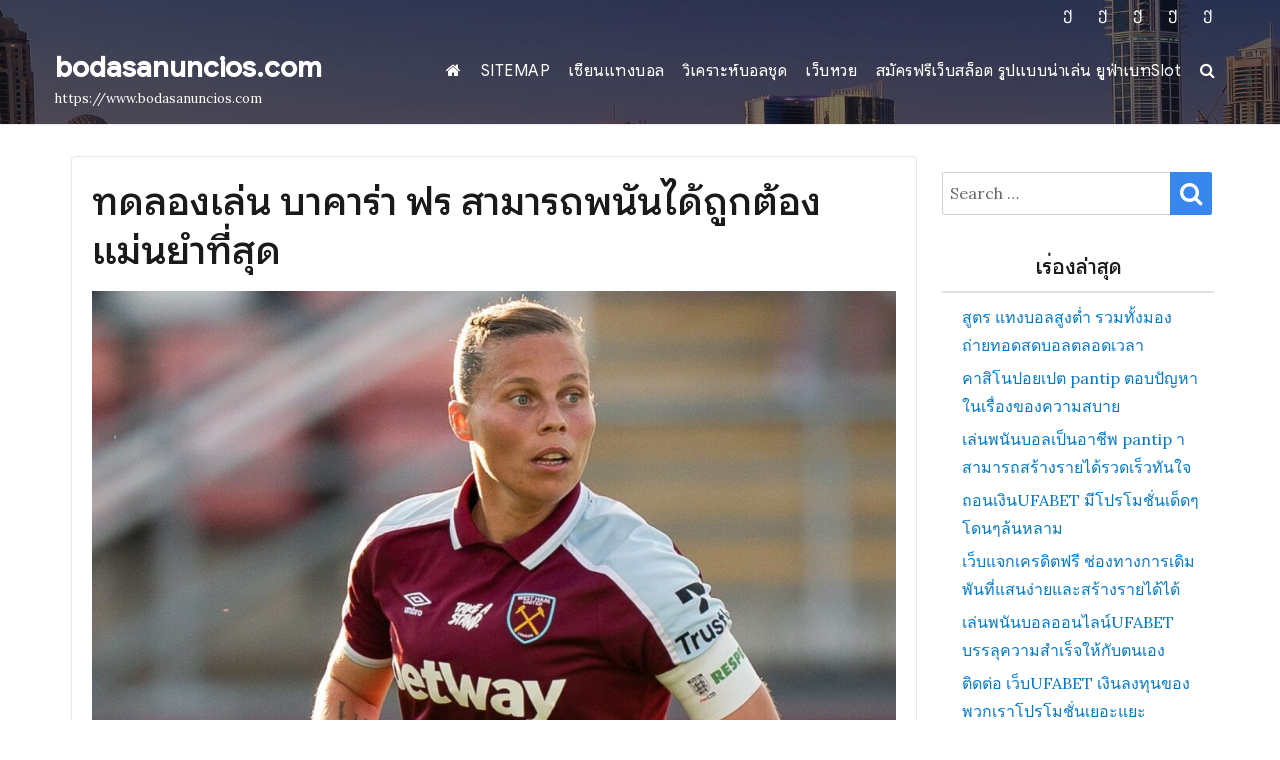

--- FILE ---
content_type: text/html; charset=UTF-8
request_url: https://www.bodasanuncios.com/%E0%B8%97%E0%B8%94%E0%B8%A5%E0%B8%AD%E0%B8%87%E0%B9%80%E0%B8%A5%E0%B9%88%E0%B8%99-%E0%B8%9A%E0%B8%B2%E0%B8%84%E0%B8%B2%E0%B8%A3%E0%B9%88%E0%B8%B2-%E0%B8%9F%E0%B8%A3%E0%B8%B5-%E0%B8%AA%E0%B8%B2%E0%B8%A1%E0%B8%B2%E0%B8%A3%E0%B8%96%E0%B8%9E%E0%B8%99%E0%B8%B1%E0%B8%99%E0%B9%84%E0%B8%94%E0%B9%89%E0%B8%96%E0%B8%B9%E0%B8%81%E0%B8%95%E0%B9%89%E0%B8%AD%E0%B8%87%E0%B9%81%E0%B8%A1%E0%B9%88%E0%B8%99%E0%B8%A2%E0%B8%B3%E0%B8%97%E0%B8%B5/
body_size: 20705
content:
<!DOCTYPE html>
<html lang="th" class="no-js">
<head>
	<meta charset="UTF-8">
	<meta name="viewport" content="width=device-width, initial-scale=1">
	<link rel="profile" href="https://gmpg.org/xfn/11">
	
	<script>(function(html){html.className = html.className.replace(/\bno-js\b/,'js')})(document.documentElement);</script>
<meta name='robots' content='index, follow, max-image-preview:large, max-snippet:-1, max-video-preview:-1' />

	<!-- This site is optimized with the Yoast SEO plugin v20.4 - https://yoast.com/wordpress/plugins/seo/ -->
	<title>ทดลองเล่น บาคาร่า ฟรี จะย้ำการ ดูแลการ บริการ ที่ มากกว่าในตอนนี้</title>
	<meta name="description" content="ทดลองเล่น บาคาร่า ฟรี พนัน แทงบอลผ่านทางเว็บของพวกเราเยอะมากๆ ด้วยระบบความปลอดภัยแล้วก็ลักษณะของการ พนัน อย่างเต็มเปี่ยมที่" />
	<link rel="canonical" href="https://www.bodasanuncios.com/ทดลองเล่น-บาคาร่า-ฟรี-สามารถพนันได้ถูกต้องแม่นยำที/" />
	<meta property="og:locale" content="th_TH" />
	<meta property="og:type" content="article" />
	<meta property="og:title" content="ทดลองเล่น บาคาร่า ฟรี จะย้ำการ ดูแลการ บริการ ที่ มากกว่าในตอนนี้" />
	<meta property="og:description" content="ทดลองเล่น บาคาร่า ฟรี พนัน แทงบอลผ่านทางเว็บของพวกเราเยอะมากๆ ด้วยระบบความปลอดภัยแล้วก็ลักษณะของการ พนัน อย่างเต็มเปี่ยมที่" />
	<meta property="og:url" content="https://www.bodasanuncios.com/ทดลองเล่น-บาคาร่า-ฟรี-สามารถพนันได้ถูกต้องแม่นยำที/" />
	<meta property="og:site_name" content="bodasanuncios.com" />
	<meta property="article:published_time" content="2022-02-19T07:27:02+00:00" />
	<meta property="article:modified_time" content="2022-02-28T18:06:14+00:00" />
	<meta property="og:image" content="https://www.bodasanuncios.com/wp-content/uploads/2022/02/ทดลองเล่น-บาคาร่า-ฟรี.jpg" />
	<meta property="og:image:width" content="1600" />
	<meta property="og:image:height" content="900" />
	<meta property="og:image:type" content="image/jpeg" />
	<meta name="author" content="admin" />
	<meta name="twitter:card" content="summary_large_image" />
	<meta name="twitter:label1" content="Written by" />
	<meta name="twitter:data1" content="admin" />
	<meta name="twitter:label2" content="Est. reading time" />
	<meta name="twitter:data2" content="3 นาที" />
	<script type="application/ld+json" class="yoast-schema-graph">{"@context":"https://schema.org","@graph":[{"@type":"WebPage","@id":"https://www.bodasanuncios.com/%e0%b8%97%e0%b8%94%e0%b8%a5%e0%b8%ad%e0%b8%87%e0%b9%80%e0%b8%a5%e0%b9%88%e0%b8%99-%e0%b8%9a%e0%b8%b2%e0%b8%84%e0%b8%b2%e0%b8%a3%e0%b9%88%e0%b8%b2-%e0%b8%9f%e0%b8%a3%e0%b8%b5-%e0%b8%aa%e0%b8%b2%e0%b8%a1%e0%b8%b2%e0%b8%a3%e0%b8%96%e0%b8%9e%e0%b8%99%e0%b8%b1%e0%b8%99%e0%b9%84%e0%b8%94%e0%b9%89%e0%b8%96%e0%b8%b9%e0%b8%81%e0%b8%95%e0%b9%89%e0%b8%ad%e0%b8%87%e0%b9%81%e0%b8%a1%e0%b9%88%e0%b8%99%e0%b8%a2%e0%b8%b3%e0%b8%97%e0%b8%b5/","url":"https://www.bodasanuncios.com/%e0%b8%97%e0%b8%94%e0%b8%a5%e0%b8%ad%e0%b8%87%e0%b9%80%e0%b8%a5%e0%b9%88%e0%b8%99-%e0%b8%9a%e0%b8%b2%e0%b8%84%e0%b8%b2%e0%b8%a3%e0%b9%88%e0%b8%b2-%e0%b8%9f%e0%b8%a3%e0%b8%b5-%e0%b8%aa%e0%b8%b2%e0%b8%a1%e0%b8%b2%e0%b8%a3%e0%b8%96%e0%b8%9e%e0%b8%99%e0%b8%b1%e0%b8%99%e0%b9%84%e0%b8%94%e0%b9%89%e0%b8%96%e0%b8%b9%e0%b8%81%e0%b8%95%e0%b9%89%e0%b8%ad%e0%b8%87%e0%b9%81%e0%b8%a1%e0%b9%88%e0%b8%99%e0%b8%a2%e0%b8%b3%e0%b8%97%e0%b8%b5/","name":"ทดลองเล่น บาคาร่า ฟรี จะย้ำการ ดูแลการ บริการ ที่ มากกว่าในตอนนี้","isPartOf":{"@id":"https://www.bodasanuncios.com/#website"},"primaryImageOfPage":{"@id":"https://www.bodasanuncios.com/%e0%b8%97%e0%b8%94%e0%b8%a5%e0%b8%ad%e0%b8%87%e0%b9%80%e0%b8%a5%e0%b9%88%e0%b8%99-%e0%b8%9a%e0%b8%b2%e0%b8%84%e0%b8%b2%e0%b8%a3%e0%b9%88%e0%b8%b2-%e0%b8%9f%e0%b8%a3%e0%b8%b5-%e0%b8%aa%e0%b8%b2%e0%b8%a1%e0%b8%b2%e0%b8%a3%e0%b8%96%e0%b8%9e%e0%b8%99%e0%b8%b1%e0%b8%99%e0%b9%84%e0%b8%94%e0%b9%89%e0%b8%96%e0%b8%b9%e0%b8%81%e0%b8%95%e0%b9%89%e0%b8%ad%e0%b8%87%e0%b9%81%e0%b8%a1%e0%b9%88%e0%b8%99%e0%b8%a2%e0%b8%b3%e0%b8%97%e0%b8%b5/#primaryimage"},"image":{"@id":"https://www.bodasanuncios.com/%e0%b8%97%e0%b8%94%e0%b8%a5%e0%b8%ad%e0%b8%87%e0%b9%80%e0%b8%a5%e0%b9%88%e0%b8%99-%e0%b8%9a%e0%b8%b2%e0%b8%84%e0%b8%b2%e0%b8%a3%e0%b9%88%e0%b8%b2-%e0%b8%9f%e0%b8%a3%e0%b8%b5-%e0%b8%aa%e0%b8%b2%e0%b8%a1%e0%b8%b2%e0%b8%a3%e0%b8%96%e0%b8%9e%e0%b8%99%e0%b8%b1%e0%b8%99%e0%b9%84%e0%b8%94%e0%b9%89%e0%b8%96%e0%b8%b9%e0%b8%81%e0%b8%95%e0%b9%89%e0%b8%ad%e0%b8%87%e0%b9%81%e0%b8%a1%e0%b9%88%e0%b8%99%e0%b8%a2%e0%b8%b3%e0%b8%97%e0%b8%b5/#primaryimage"},"thumbnailUrl":"https://www.bodasanuncios.com/wp-content/uploads/2022/02/ทดลองเล่น-บาคาร่า-ฟรี.jpg","datePublished":"2022-02-19T07:27:02+00:00","dateModified":"2022-02-28T18:06:14+00:00","author":{"@id":"https://www.bodasanuncios.com/#/schema/person/2a19f21ce69b8fa2d9aa68424b3256de"},"description":"ทดลองเล่น บาคาร่า ฟรี พนัน แทงบอลผ่านทางเว็บของพวกเราเยอะมากๆ ด้วยระบบความปลอดภัยแล้วก็ลักษณะของการ พนัน อย่างเต็มเปี่ยมที่","breadcrumb":{"@id":"https://www.bodasanuncios.com/%e0%b8%97%e0%b8%94%e0%b8%a5%e0%b8%ad%e0%b8%87%e0%b9%80%e0%b8%a5%e0%b9%88%e0%b8%99-%e0%b8%9a%e0%b8%b2%e0%b8%84%e0%b8%b2%e0%b8%a3%e0%b9%88%e0%b8%b2-%e0%b8%9f%e0%b8%a3%e0%b8%b5-%e0%b8%aa%e0%b8%b2%e0%b8%a1%e0%b8%b2%e0%b8%a3%e0%b8%96%e0%b8%9e%e0%b8%99%e0%b8%b1%e0%b8%99%e0%b9%84%e0%b8%94%e0%b9%89%e0%b8%96%e0%b8%b9%e0%b8%81%e0%b8%95%e0%b9%89%e0%b8%ad%e0%b8%87%e0%b9%81%e0%b8%a1%e0%b9%88%e0%b8%99%e0%b8%a2%e0%b8%b3%e0%b8%97%e0%b8%b5/#breadcrumb"},"inLanguage":"th","potentialAction":[{"@type":"ReadAction","target":["https://www.bodasanuncios.com/%e0%b8%97%e0%b8%94%e0%b8%a5%e0%b8%ad%e0%b8%87%e0%b9%80%e0%b8%a5%e0%b9%88%e0%b8%99-%e0%b8%9a%e0%b8%b2%e0%b8%84%e0%b8%b2%e0%b8%a3%e0%b9%88%e0%b8%b2-%e0%b8%9f%e0%b8%a3%e0%b8%b5-%e0%b8%aa%e0%b8%b2%e0%b8%a1%e0%b8%b2%e0%b8%a3%e0%b8%96%e0%b8%9e%e0%b8%99%e0%b8%b1%e0%b8%99%e0%b9%84%e0%b8%94%e0%b9%89%e0%b8%96%e0%b8%b9%e0%b8%81%e0%b8%95%e0%b9%89%e0%b8%ad%e0%b8%87%e0%b9%81%e0%b8%a1%e0%b9%88%e0%b8%99%e0%b8%a2%e0%b8%b3%e0%b8%97%e0%b8%b5/"]}]},{"@type":"ImageObject","inLanguage":"th","@id":"https://www.bodasanuncios.com/%e0%b8%97%e0%b8%94%e0%b8%a5%e0%b8%ad%e0%b8%87%e0%b9%80%e0%b8%a5%e0%b9%88%e0%b8%99-%e0%b8%9a%e0%b8%b2%e0%b8%84%e0%b8%b2%e0%b8%a3%e0%b9%88%e0%b8%b2-%e0%b8%9f%e0%b8%a3%e0%b8%b5-%e0%b8%aa%e0%b8%b2%e0%b8%a1%e0%b8%b2%e0%b8%a3%e0%b8%96%e0%b8%9e%e0%b8%99%e0%b8%b1%e0%b8%99%e0%b9%84%e0%b8%94%e0%b9%89%e0%b8%96%e0%b8%b9%e0%b8%81%e0%b8%95%e0%b9%89%e0%b8%ad%e0%b8%87%e0%b9%81%e0%b8%a1%e0%b9%88%e0%b8%99%e0%b8%a2%e0%b8%b3%e0%b8%97%e0%b8%b5/#primaryimage","url":"https://www.bodasanuncios.com/wp-content/uploads/2022/02/ทดลองเล่น-บาคาร่า-ฟรี.jpg","contentUrl":"https://www.bodasanuncios.com/wp-content/uploads/2022/02/ทดลองเล่น-บาคาร่า-ฟรี.jpg","width":1600,"height":900,"caption":"เว็บพนันออนไลน์ ufabet"},{"@type":"BreadcrumbList","@id":"https://www.bodasanuncios.com/%e0%b8%97%e0%b8%94%e0%b8%a5%e0%b8%ad%e0%b8%87%e0%b9%80%e0%b8%a5%e0%b9%88%e0%b8%99-%e0%b8%9a%e0%b8%b2%e0%b8%84%e0%b8%b2%e0%b8%a3%e0%b9%88%e0%b8%b2-%e0%b8%9f%e0%b8%a3%e0%b8%b5-%e0%b8%aa%e0%b8%b2%e0%b8%a1%e0%b8%b2%e0%b8%a3%e0%b8%96%e0%b8%9e%e0%b8%99%e0%b8%b1%e0%b8%99%e0%b9%84%e0%b8%94%e0%b9%89%e0%b8%96%e0%b8%b9%e0%b8%81%e0%b8%95%e0%b9%89%e0%b8%ad%e0%b8%87%e0%b9%81%e0%b8%a1%e0%b9%88%e0%b8%99%e0%b8%a2%e0%b8%b3%e0%b8%97%e0%b8%b5/#breadcrumb","itemListElement":[{"@type":"ListItem","position":1,"name":"Home","item":"https://www.bodasanuncios.com/"},{"@type":"ListItem","position":2,"name":"ทดลองเล่น บาคาร่า ฟรี สามารถพนันได้ถูกต้องแม่นยำที่สุด"}]},{"@type":"WebSite","@id":"https://www.bodasanuncios.com/#website","url":"https://www.bodasanuncios.com/","name":"bodasanuncios.com","description":"https://www.bodasanuncios.com","potentialAction":[{"@type":"SearchAction","target":{"@type":"EntryPoint","urlTemplate":"https://www.bodasanuncios.com/?s={search_term_string}"},"query-input":"required name=search_term_string"}],"inLanguage":"th"},{"@type":"Person","@id":"https://www.bodasanuncios.com/#/schema/person/2a19f21ce69b8fa2d9aa68424b3256de","name":"admin","image":{"@type":"ImageObject","inLanguage":"th","@id":"https://www.bodasanuncios.com/#/schema/person/image/","url":"https://secure.gravatar.com/avatar/d3887fb1b3e7a76aaf4b1df79c3f720a?s=96&d=mm&r=g","contentUrl":"https://secure.gravatar.com/avatar/d3887fb1b3e7a76aaf4b1df79c3f720a?s=96&d=mm&r=g","caption":"admin"},"sameAs":["https://www.bodasanuncios.com"],"url":"https://www.bodasanuncios.com/author/admin/"}]}</script>
	<!-- / Yoast SEO plugin. -->


<link rel='dns-prefetch' href='//fonts.googleapis.com' />
<link href='https://fonts.gstatic.com' crossorigin rel='preconnect' />
<link rel="alternate" type="application/rss+xml" title="bodasanuncios.com &raquo; ฟีด" href="https://www.bodasanuncios.com/feed/" />
<script type="text/javascript">
window._wpemojiSettings = {"baseUrl":"https:\/\/s.w.org\/images\/core\/emoji\/14.0.0\/72x72\/","ext":".png","svgUrl":"https:\/\/s.w.org\/images\/core\/emoji\/14.0.0\/svg\/","svgExt":".svg","source":{"concatemoji":"https:\/\/www.bodasanuncios.com\/wp-includes\/js\/wp-emoji-release.min.js?ver=6.2.8"}};
/*! This file is auto-generated */
!function(e,a,t){var n,r,o,i=a.createElement("canvas"),p=i.getContext&&i.getContext("2d");function s(e,t){p.clearRect(0,0,i.width,i.height),p.fillText(e,0,0);e=i.toDataURL();return p.clearRect(0,0,i.width,i.height),p.fillText(t,0,0),e===i.toDataURL()}function c(e){var t=a.createElement("script");t.src=e,t.defer=t.type="text/javascript",a.getElementsByTagName("head")[0].appendChild(t)}for(o=Array("flag","emoji"),t.supports={everything:!0,everythingExceptFlag:!0},r=0;r<o.length;r++)t.supports[o[r]]=function(e){if(p&&p.fillText)switch(p.textBaseline="top",p.font="600 32px Arial",e){case"flag":return s("\ud83c\udff3\ufe0f\u200d\u26a7\ufe0f","\ud83c\udff3\ufe0f\u200b\u26a7\ufe0f")?!1:!s("\ud83c\uddfa\ud83c\uddf3","\ud83c\uddfa\u200b\ud83c\uddf3")&&!s("\ud83c\udff4\udb40\udc67\udb40\udc62\udb40\udc65\udb40\udc6e\udb40\udc67\udb40\udc7f","\ud83c\udff4\u200b\udb40\udc67\u200b\udb40\udc62\u200b\udb40\udc65\u200b\udb40\udc6e\u200b\udb40\udc67\u200b\udb40\udc7f");case"emoji":return!s("\ud83e\udef1\ud83c\udffb\u200d\ud83e\udef2\ud83c\udfff","\ud83e\udef1\ud83c\udffb\u200b\ud83e\udef2\ud83c\udfff")}return!1}(o[r]),t.supports.everything=t.supports.everything&&t.supports[o[r]],"flag"!==o[r]&&(t.supports.everythingExceptFlag=t.supports.everythingExceptFlag&&t.supports[o[r]]);t.supports.everythingExceptFlag=t.supports.everythingExceptFlag&&!t.supports.flag,t.DOMReady=!1,t.readyCallback=function(){t.DOMReady=!0},t.supports.everything||(n=function(){t.readyCallback()},a.addEventListener?(a.addEventListener("DOMContentLoaded",n,!1),e.addEventListener("load",n,!1)):(e.attachEvent("onload",n),a.attachEvent("onreadystatechange",function(){"complete"===a.readyState&&t.readyCallback()})),(e=t.source||{}).concatemoji?c(e.concatemoji):e.wpemoji&&e.twemoji&&(c(e.twemoji),c(e.wpemoji)))}(window,document,window._wpemojiSettings);
</script>
<style type="text/css">
img.wp-smiley,
img.emoji {
	display: inline !important;
	border: none !important;
	box-shadow: none !important;
	height: 1em !important;
	width: 1em !important;
	margin: 0 0.07em !important;
	vertical-align: -0.1em !important;
	background: none !important;
	padding: 0 !important;
}
</style>
	<link rel='stylesheet' id='wp-block-library-css' href='https://www.bodasanuncios.com/wp-includes/css/dist/block-library/style.min.css?ver=6.2.8' type='text/css' media='all' />
<link rel='stylesheet' id='classic-theme-styles-css' href='https://www.bodasanuncios.com/wp-includes/css/classic-themes.min.css?ver=6.2.8' type='text/css' media='all' />
<style id='global-styles-inline-css' type='text/css'>
body{--wp--preset--color--black: #000000;--wp--preset--color--cyan-bluish-gray: #abb8c3;--wp--preset--color--white: #ffffff;--wp--preset--color--pale-pink: #f78da7;--wp--preset--color--vivid-red: #cf2e2e;--wp--preset--color--luminous-vivid-orange: #ff6900;--wp--preset--color--luminous-vivid-amber: #fcb900;--wp--preset--color--light-green-cyan: #7bdcb5;--wp--preset--color--vivid-green-cyan: #00d084;--wp--preset--color--pale-cyan-blue: #8ed1fc;--wp--preset--color--vivid-cyan-blue: #0693e3;--wp--preset--color--vivid-purple: #9b51e0;--wp--preset--gradient--vivid-cyan-blue-to-vivid-purple: linear-gradient(135deg,rgba(6,147,227,1) 0%,rgb(155,81,224) 100%);--wp--preset--gradient--light-green-cyan-to-vivid-green-cyan: linear-gradient(135deg,rgb(122,220,180) 0%,rgb(0,208,130) 100%);--wp--preset--gradient--luminous-vivid-amber-to-luminous-vivid-orange: linear-gradient(135deg,rgba(252,185,0,1) 0%,rgba(255,105,0,1) 100%);--wp--preset--gradient--luminous-vivid-orange-to-vivid-red: linear-gradient(135deg,rgba(255,105,0,1) 0%,rgb(207,46,46) 100%);--wp--preset--gradient--very-light-gray-to-cyan-bluish-gray: linear-gradient(135deg,rgb(238,238,238) 0%,rgb(169,184,195) 100%);--wp--preset--gradient--cool-to-warm-spectrum: linear-gradient(135deg,rgb(74,234,220) 0%,rgb(151,120,209) 20%,rgb(207,42,186) 40%,rgb(238,44,130) 60%,rgb(251,105,98) 80%,rgb(254,248,76) 100%);--wp--preset--gradient--blush-light-purple: linear-gradient(135deg,rgb(255,206,236) 0%,rgb(152,150,240) 100%);--wp--preset--gradient--blush-bordeaux: linear-gradient(135deg,rgb(254,205,165) 0%,rgb(254,45,45) 50%,rgb(107,0,62) 100%);--wp--preset--gradient--luminous-dusk: linear-gradient(135deg,rgb(255,203,112) 0%,rgb(199,81,192) 50%,rgb(65,88,208) 100%);--wp--preset--gradient--pale-ocean: linear-gradient(135deg,rgb(255,245,203) 0%,rgb(182,227,212) 50%,rgb(51,167,181) 100%);--wp--preset--gradient--electric-grass: linear-gradient(135deg,rgb(202,248,128) 0%,rgb(113,206,126) 100%);--wp--preset--gradient--midnight: linear-gradient(135deg,rgb(2,3,129) 0%,rgb(40,116,252) 100%);--wp--preset--duotone--dark-grayscale: url('#wp-duotone-dark-grayscale');--wp--preset--duotone--grayscale: url('#wp-duotone-grayscale');--wp--preset--duotone--purple-yellow: url('#wp-duotone-purple-yellow');--wp--preset--duotone--blue-red: url('#wp-duotone-blue-red');--wp--preset--duotone--midnight: url('#wp-duotone-midnight');--wp--preset--duotone--magenta-yellow: url('#wp-duotone-magenta-yellow');--wp--preset--duotone--purple-green: url('#wp-duotone-purple-green');--wp--preset--duotone--blue-orange: url('#wp-duotone-blue-orange');--wp--preset--font-size--small: 13px;--wp--preset--font-size--medium: 20px;--wp--preset--font-size--large: 36px;--wp--preset--font-size--x-large: 42px;--wp--preset--spacing--20: 0.44rem;--wp--preset--spacing--30: 0.67rem;--wp--preset--spacing--40: 1rem;--wp--preset--spacing--50: 1.5rem;--wp--preset--spacing--60: 2.25rem;--wp--preset--spacing--70: 3.38rem;--wp--preset--spacing--80: 5.06rem;--wp--preset--shadow--natural: 6px 6px 9px rgba(0, 0, 0, 0.2);--wp--preset--shadow--deep: 12px 12px 50px rgba(0, 0, 0, 0.4);--wp--preset--shadow--sharp: 6px 6px 0px rgba(0, 0, 0, 0.2);--wp--preset--shadow--outlined: 6px 6px 0px -3px rgba(255, 255, 255, 1), 6px 6px rgba(0, 0, 0, 1);--wp--preset--shadow--crisp: 6px 6px 0px rgba(0, 0, 0, 1);}:where(.is-layout-flex){gap: 0.5em;}body .is-layout-flow > .alignleft{float: left;margin-inline-start: 0;margin-inline-end: 2em;}body .is-layout-flow > .alignright{float: right;margin-inline-start: 2em;margin-inline-end: 0;}body .is-layout-flow > .aligncenter{margin-left: auto !important;margin-right: auto !important;}body .is-layout-constrained > .alignleft{float: left;margin-inline-start: 0;margin-inline-end: 2em;}body .is-layout-constrained > .alignright{float: right;margin-inline-start: 2em;margin-inline-end: 0;}body .is-layout-constrained > .aligncenter{margin-left: auto !important;margin-right: auto !important;}body .is-layout-constrained > :where(:not(.alignleft):not(.alignright):not(.alignfull)){max-width: var(--wp--style--global--content-size);margin-left: auto !important;margin-right: auto !important;}body .is-layout-constrained > .alignwide{max-width: var(--wp--style--global--wide-size);}body .is-layout-flex{display: flex;}body .is-layout-flex{flex-wrap: wrap;align-items: center;}body .is-layout-flex > *{margin: 0;}:where(.wp-block-columns.is-layout-flex){gap: 2em;}.has-black-color{color: var(--wp--preset--color--black) !important;}.has-cyan-bluish-gray-color{color: var(--wp--preset--color--cyan-bluish-gray) !important;}.has-white-color{color: var(--wp--preset--color--white) !important;}.has-pale-pink-color{color: var(--wp--preset--color--pale-pink) !important;}.has-vivid-red-color{color: var(--wp--preset--color--vivid-red) !important;}.has-luminous-vivid-orange-color{color: var(--wp--preset--color--luminous-vivid-orange) !important;}.has-luminous-vivid-amber-color{color: var(--wp--preset--color--luminous-vivid-amber) !important;}.has-light-green-cyan-color{color: var(--wp--preset--color--light-green-cyan) !important;}.has-vivid-green-cyan-color{color: var(--wp--preset--color--vivid-green-cyan) !important;}.has-pale-cyan-blue-color{color: var(--wp--preset--color--pale-cyan-blue) !important;}.has-vivid-cyan-blue-color{color: var(--wp--preset--color--vivid-cyan-blue) !important;}.has-vivid-purple-color{color: var(--wp--preset--color--vivid-purple) !important;}.has-black-background-color{background-color: var(--wp--preset--color--black) !important;}.has-cyan-bluish-gray-background-color{background-color: var(--wp--preset--color--cyan-bluish-gray) !important;}.has-white-background-color{background-color: var(--wp--preset--color--white) !important;}.has-pale-pink-background-color{background-color: var(--wp--preset--color--pale-pink) !important;}.has-vivid-red-background-color{background-color: var(--wp--preset--color--vivid-red) !important;}.has-luminous-vivid-orange-background-color{background-color: var(--wp--preset--color--luminous-vivid-orange) !important;}.has-luminous-vivid-amber-background-color{background-color: var(--wp--preset--color--luminous-vivid-amber) !important;}.has-light-green-cyan-background-color{background-color: var(--wp--preset--color--light-green-cyan) !important;}.has-vivid-green-cyan-background-color{background-color: var(--wp--preset--color--vivid-green-cyan) !important;}.has-pale-cyan-blue-background-color{background-color: var(--wp--preset--color--pale-cyan-blue) !important;}.has-vivid-cyan-blue-background-color{background-color: var(--wp--preset--color--vivid-cyan-blue) !important;}.has-vivid-purple-background-color{background-color: var(--wp--preset--color--vivid-purple) !important;}.has-black-border-color{border-color: var(--wp--preset--color--black) !important;}.has-cyan-bluish-gray-border-color{border-color: var(--wp--preset--color--cyan-bluish-gray) !important;}.has-white-border-color{border-color: var(--wp--preset--color--white) !important;}.has-pale-pink-border-color{border-color: var(--wp--preset--color--pale-pink) !important;}.has-vivid-red-border-color{border-color: var(--wp--preset--color--vivid-red) !important;}.has-luminous-vivid-orange-border-color{border-color: var(--wp--preset--color--luminous-vivid-orange) !important;}.has-luminous-vivid-amber-border-color{border-color: var(--wp--preset--color--luminous-vivid-amber) !important;}.has-light-green-cyan-border-color{border-color: var(--wp--preset--color--light-green-cyan) !important;}.has-vivid-green-cyan-border-color{border-color: var(--wp--preset--color--vivid-green-cyan) !important;}.has-pale-cyan-blue-border-color{border-color: var(--wp--preset--color--pale-cyan-blue) !important;}.has-vivid-cyan-blue-border-color{border-color: var(--wp--preset--color--vivid-cyan-blue) !important;}.has-vivid-purple-border-color{border-color: var(--wp--preset--color--vivid-purple) !important;}.has-vivid-cyan-blue-to-vivid-purple-gradient-background{background: var(--wp--preset--gradient--vivid-cyan-blue-to-vivid-purple) !important;}.has-light-green-cyan-to-vivid-green-cyan-gradient-background{background: var(--wp--preset--gradient--light-green-cyan-to-vivid-green-cyan) !important;}.has-luminous-vivid-amber-to-luminous-vivid-orange-gradient-background{background: var(--wp--preset--gradient--luminous-vivid-amber-to-luminous-vivid-orange) !important;}.has-luminous-vivid-orange-to-vivid-red-gradient-background{background: var(--wp--preset--gradient--luminous-vivid-orange-to-vivid-red) !important;}.has-very-light-gray-to-cyan-bluish-gray-gradient-background{background: var(--wp--preset--gradient--very-light-gray-to-cyan-bluish-gray) !important;}.has-cool-to-warm-spectrum-gradient-background{background: var(--wp--preset--gradient--cool-to-warm-spectrum) !important;}.has-blush-light-purple-gradient-background{background: var(--wp--preset--gradient--blush-light-purple) !important;}.has-blush-bordeaux-gradient-background{background: var(--wp--preset--gradient--blush-bordeaux) !important;}.has-luminous-dusk-gradient-background{background: var(--wp--preset--gradient--luminous-dusk) !important;}.has-pale-ocean-gradient-background{background: var(--wp--preset--gradient--pale-ocean) !important;}.has-electric-grass-gradient-background{background: var(--wp--preset--gradient--electric-grass) !important;}.has-midnight-gradient-background{background: var(--wp--preset--gradient--midnight) !important;}.has-small-font-size{font-size: var(--wp--preset--font-size--small) !important;}.has-medium-font-size{font-size: var(--wp--preset--font-size--medium) !important;}.has-large-font-size{font-size: var(--wp--preset--font-size--large) !important;}.has-x-large-font-size{font-size: var(--wp--preset--font-size--x-large) !important;}
.wp-block-navigation a:where(:not(.wp-element-button)){color: inherit;}
:where(.wp-block-columns.is-layout-flex){gap: 2em;}
.wp-block-pullquote{font-size: 1.5em;line-height: 1.6;}
</style>
<link rel='stylesheet' id='business-ecommerce-fonts-css' href='https://fonts.googleapis.com/css?family=Google+Sans%3A300%2C400%2C500%7CLora%3A300%2C400%2C500&#038;subset=latin%2Clatin-ext' type='text/css' media='all' />
<link rel='stylesheet' id='bootstrap-css' href='https://www.bodasanuncios.com/wp-content/themes/business-ecommerce/css/bootstrap.css?ver=3.3.6' type='text/css' media='all' />
<link rel='stylesheet' id='fontawesome-css' href='https://www.bodasanuncios.com/wp-content/themes/business-ecommerce/fonts/font-awesome/css/font-awesome.css?ver=3.4.1' type='text/css' media='all' />
<link rel='stylesheet' id='business-ecommerce-style-css' href='https://www.bodasanuncios.com/wp-content/themes/business-ecommerce/style.css?ver=6.2.8' type='text/css' media='all' />
<style id='business-ecommerce-style-inline-css' type='text/css'>

	
	.category-navigation > ul > li > a::before {
		color:#3787ef;	
	}
	
	.category-navigation > ul > li > a {
		color:unset;	
	}	
	
	.woocommerce a.add_to_cart_button, 
	.woocommerce a.add_to_cart_button:focus, 
	.woocommerce a.product_type_grouped, 
	.woocommerce a.product_type_external, 
	.woocommerce a.product_type_simple, 
	.woocommerce a.product_type_variable, 
	.woocommerce button.button.alt, 
	.woocommerce a.button, 
	.woocommerce button.button, 
	.woocommerce a.button.alt, 
	.woocommerce #respond input#submit, 
	.woocommerce .widget_price_filter .price_slider_amount .button {
		background-color: #3787ef;
	}
	
	.woo-product-wrap .badge-wrapper .onsale {		
		background-color: #008040;
		color: #fff;
	}
		
					
	.site-header { 
		background-image: url(https://www.bodasanuncios.com/wp-content/themes/business-ecommerce/images/header.jpg);
		background-color: #035186;
		background-size: cover;
		background-position: center top;
		box-shadow: 0 1px 1px #eee;					
	}
	
	/* #site-navigation.sticky-nav {
		background-color: #035186;
	} */
		
	.site-footer {

		background-color: #fbfbfb;
		border-top: 0px solid #3787ef;	
	}
	
	.footer-text .widget-title, 
	.footer-text a, 
	.footer-text p,
	.footer-text caption, 
	.footer-text li,
	.footer-text h1,
	.footer-text h2,
	.footer-text h3,
	.footer-text h4,
	.footer-text h5,
	.footer-text h6,
	.footer-text .social-navigation a {
		color: #242424;
	}
	
	
	.footer-text .social-navigation a, 
	.footer-text th, 
	.footer-text td,	
	.footer-text .widget_calendar th,
	.footer-text .widget_calendar td, 
	.footer-text table {
		border-color: #242424;
		color: #242424;
	}
	
	/* slider button */
	
	
	.carousel-indicators li.active {
    	background-color:  #fff;
	}
	
	.product-menu .navigation-name {
		background-color:#3787ef;
		color:#fff;

	}

	/* Background Color */
	body {
		background-color: #ffffff;
	}
	
	/* Heaader text Color */	
	.site-title a,
	.site-description,
	.site-description,
	.main-navigation ul a,
	.dropdown-toggle,
	.menu-toggle,
	.menu-toggle.toggled-on,
	.dropdown-toggle:after,
	.site-header-main .contact-info a.tel-link,
	.site-header-main .contact-info  a.email-link,
	.site-header-main .contact-info,
	.site-header-main .contact-info .fa,
	.site-header-main .social-navigation a
	{
		color: #ffffff;
	}
	
	.hero-content a, 
	.hero-content p,
	.hero-content h1,
	.hero-content h2,
	.hero-content h3,
	.hero-content h4,
	.hero-content h5,
	.hero-content h6,
	.hero-content span{
		color: #ffffff;
	}
	
	.menu-toggle {
		border-color: #ffffff;
	}	



	mark,
	button,
	button[disabled]:hover,
	button[disabled]:focus,
	input[type='button'],
	input[type='button'][disabled]:hover,
	input[type='button'][disabled]:focus,
	input[type='reset'],
	input[type='reset'][disabled]:hover,
	input[type='reset'][disabled]:focus,
	input[type='submit'],
	input[type='submit'][disabled]:hover,
	input[type='submit'][disabled]:focus,
	.menu-toggle.toggled-on:hover,
	.menu-toggle.toggled-on:focus,
	.pagination .prev,
	.pagination .next,
	.pagination .prev:hover,
	.pagination .prev:focus,
	.pagination .next:hover,
	.pagination .next:focus,
	.pagination .nav-links:before,
	.pagination .nav-links:after,
	.widget_calendar tbody a:hover,
	.widget_calendar tbody a:focus,
	a.comment-reply-link:hover,
	a.comment-reply-link:focus,
	a.comment-reply-link,
	.page-links a,
	.page-links a:hover,
	.page-links a:focus {
		color: #ffffff;
	}

	/* Link Color */
	.menu-toggle:hover,
	.menu-toggle:focus,
	a,
	.main-navigation a:hover,
	.main-navigation a:focus,
	.main-navigation.sticky-nav a:hover,
	.main-navigation.sticky-nav a:focus,	
	.dropdown-toggle:hover,
	.dropdown-toggle:focus,
	.social-navigation a:hover:before,
	.social-navigation a:focus:before,
	.post-navigation a:hover .post-title,
	.post-navigation a:focus .post-title,
	.tagcloud a:hover,
	.tagcloud a:focus,
	.site-branding .site-title a:hover,
	.site-branding .site-title a:focus,
	.entry-title a:hover,
	.entry-title a:focus,
	.entry-footer a:hover,
	.entry-footer a:focus,
	.comment-metadata a:hover,
	.comment-metadata a:focus,
	.pingback .comment-edit-link:hover,
	.pingback .comment-edit-link:focus,
	.required,
	.site-info a:hover,
	.site-info a:focus {
		color: #007acc;
	}

	mark,
	button:hover,
	button:focus,
	input[type='button']:hover,
	input[type='button']:focus,
	input[type='reset']:hover,
	input[type='reset']:focus,
	input[type='submit']:hover,
	input[type='submit']:focus,
	.pagination .prev:hover,
	.pagination .prev:focus,
	.pagination .next:hover,
	.pagination .next:focus,
	.widget_calendar tbody a,
	a.comment-reply-link,
	.page-links a:hover,
	.page-links a:focus {
		background-color: #007acc;
	}

	input[type='date']:focus,
	input[type='time']:focus,
	input[type='datetime-local']:focus,
	input[type='week']:focus,
	input[type='month']:focus,
	input[type='text']:focus,
	input[type='email']:focus,
	input[type='url']:focus,
	input[type='password']:focus,
	input[type='search']:focus,
	input[type='tel']:focus,
	input[type='number']:focus,
	textarea:focus,
	.tagcloud a:hover,
	.tagcloud a:focus,
	.menu-toggle:hover,
	.menu-toggle:focus {
		border-color: #007acc;
	}

	/* Main Text Color */
	body,
	blockquote cite,
	blockquote small,
	.main-navigation a,
	.social-navigation a,
	.post-navigation a,
	.pagination a:hover,
	.pagination a:focus,
	.widget-title a,
	.entry-title a,
	.page-links > .page-links-title,
	.comment-author,
	.comment-reply-title small a:hover,
	.comment-reply-title small a:focus {
		color: #1a1a1a;
	}

	blockquote,
	.menu-toggle.toggled-on,
	.menu-toggle.toggled-on:hover,
	.menu-toggle.toggled-on:focus,
	.post-navigation,
	.post-navigation div + div,
	.pagination,
	.widget,
	.page-header,
	.page-links a,
	.comments-title,
	.comment-reply-title {
		border-color: #1a1a1a;
	}

	button,
	button[disabled]:hover,
	button[disabled]:focus,
	input[type='button'],
	input[type='button'][disabled]:hover,
	input[type='button'][disabled]:focus,
	input[type='reset'],
	input[type='reset'][disabled]:hover,
	input[type='reset'][disabled]:focus,
	input[type='submit'],
	input[type='submit'][disabled]:hover,
	input[type='submit'][disabled]:focus,
	.menu-toggle.toggled-on,
	.menu-toggle.toggled-on:hover,
	.menu-toggle.toggled-on:focus,
	.pagination:before,
	.pagination:after,
	.pagination .prev,
	.pagination .next,
	.comment-reply-link,	
	.page-links a {
		background-color: #3787ef;
	}
	

	/* main text color 2 */
	body:not(.search-results) .entry-summary {
		color: #1a1a1a;
	}

	/**
	 * IE8 and earlier will drop any block with CSS3 selectors.
	 * Do not combine these styles with the next block.
	 */

	blockquote,
	.post-password-form label,
	a:hover,
	a:focus,
	a:active,
	.post-navigation .meta-nav,
	.image-navigation,
	.comment-navigation,
	.widget_recent_entries .post-date,
	.widget_rss .rss-date,
	.widget_rss cite,
	.author-bio,
	.entry-footer,
	.entry-footer a,
	.sticky-post,
	.taxonomy-description,
	.entry-caption,
	.comment-metadata,
	.pingback .edit-link,
	.comment-metadata a,
	.pingback .comment-edit-link,
	.comment-form label,
	.comment-notes,
	.comment-awaiting-moderation,
	.logged-in-as,
	.form-allowed-tags,
	.wp-caption .wp-caption-text,
	.gallery-caption,
	.widecolumn label,
	.widecolumn .mu_register label {
		color: #1a1a1a;
	}

	.widget_calendar tbody a:hover,
	.widget_calendar tbody a:focus {
		background-color: #1a1a1a;
	}
	
	#secondary .widget .widget-title {
		border-bottom: 2px solid #e1e1e1 ;
		text-align:center;
	}


	/* Border Color */
	fieldset,
	pre,
	abbr,
	acronym,
	table,
	th,
	td,
	input[type='date'],
	input[type='time'],
	input[type='datetime-local'],
	input[type='week'],
	input[type='month'],
	input[type='text'],
	input[type='email'],
	input[type='url'],
	input[type='password'],
	input[type='search'],
	input[type='tel'],
	input[type='number'],
	textarea,
	.main-navigation .primary-menu,
	.social-navigation a,
	.image-navigation,
	.comment-navigation,
	.tagcloud a,
	.entry-content,
	.entry-summary,
	.page-links a,
	.page-links > span,
	.comment-list article,
	.comment-list .pingback,
	.comment-list .trackback,
	.no-comments,
	.widecolumn .mu_register .mu_alert {
		border-color: #1a1a1a; /* Fallback for IE7 and IE8 */
		border-color: rgba( 26, 26, 26, 0.2);
	}

	hr, code {
		background-color: #1a1a1a; /* Fallback for IE7 and IE8 */
		background-color: rgba( 26, 26, 26, 0.2);
	}
	
	@media screen and (max-width: 56.875em) {
		.main-navigation ul ul a {
			color: #ffffff;
		}
		
		.main-navigation li {
			border-top: 1px solid #ffffff;
		}
	}

	@media screen and (min-width: 56.875em) {
		.main-navigation li:hover > a,
		.main-navigation li:focus > a {
			color: #007acc;
			background-color: #fff;
			border-radius: 5px;
		}

		.main-navigation li {
			border-color: #1a1a1a; /* Fallback for IE7 and IE8 */
			border-color: rgba( 26, 26, 26, 0.2);
		}		

		.main-navigation ul ul,
		.main-navigation ul ul li {
			
		}

		.main-navigation ul ul:before {
			border-top-color: rgba( 26, 26, 26, 0.2);
			border-bottom-color: rgba( 26, 26, 26, 0.2);
		}

		.main-navigation ul ul li {
			
		}

		.main-navigation ul ul:after {

		}
	}
	
	
	/*
	 * Google Font CSS 
	 */
 
	h1 ,
	h2 ,
	h3 ,
	h4 ,
	h5 ,
	h6 ,
	.site-title a, 
	.entry-title , 
	.page-title , 
	.entry-meta ,
	.callout-title , 
	.entry-meta a,
	.main-navigation,
	.post-navigation,
	.post-navigation .post-title,
	.pagination,	
	.image-navigation,
	.comment-navigation,	
	.site .skip-link,	
	.widget_recent_entries .post-date,	
	.widget_rss .rss-date,
	.widget_rss cite,	
	.tagcloud a,	
	.page-links,	
	.comments-title,
	.comment-reply-title,	
	.comment-metadata,
	.pingback .edit-link,	
	.comment-reply-link,	
	.comment-form label,	
	.no-comments,	
	.site-footer .site-title:after,	
	.site-footer span[role=separator],	
	.widecolumn label,
	.widecolumn .mu_register label,
	.product-menu .navigation-name  {
 		font-family : Google Sans, Sans serif;	
	} 
	
	html {
		font-family: Lora, Sans Serif;
	}	
 	


</style>
<script type='text/javascript' src='https://www.bodasanuncios.com/wp-includes/js/jquery/jquery.min.js?ver=3.6.4' id='jquery-core-js'></script>
<script type='text/javascript' src='https://www.bodasanuncios.com/wp-includes/js/jquery/jquery-migrate.min.js?ver=3.4.0' id='jquery-migrate-js'></script>
<!--[if lt IE 9]>
<script type='text/javascript' src='https://www.bodasanuncios.com/wp-content/themes/business-ecommerce/js/html5.js?ver=3.7.3' id='business-ecommerce-html5-js'></script>
<![endif]-->
<link rel="https://api.w.org/" href="https://www.bodasanuncios.com/wp-json/" /><link rel="alternate" type="application/json" href="https://www.bodasanuncios.com/wp-json/wp/v2/posts/1063" /><link rel="EditURI" type="application/rsd+xml" title="RSD" href="https://www.bodasanuncios.com/xmlrpc.php?rsd" />
<link rel="wlwmanifest" type="application/wlwmanifest+xml" href="https://www.bodasanuncios.com/wp-includes/wlwmanifest.xml" />
<meta name="generator" content="WordPress 6.2.8" />
<link rel='shortlink' href='https://www.bodasanuncios.com/?p=1063' />
<link rel="alternate" type="application/json+oembed" href="https://www.bodasanuncios.com/wp-json/oembed/1.0/embed?url=https%3A%2F%2Fwww.bodasanuncios.com%2F%25e0%25b8%2597%25e0%25b8%2594%25e0%25b8%25a5%25e0%25b8%25ad%25e0%25b8%2587%25e0%25b9%2580%25e0%25b8%25a5%25e0%25b9%2588%25e0%25b8%2599-%25e0%25b8%259a%25e0%25b8%25b2%25e0%25b8%2584%25e0%25b8%25b2%25e0%25b8%25a3%25e0%25b9%2588%25e0%25b8%25b2-%25e0%25b8%259f%25e0%25b8%25a3%25e0%25b8%25b5-%25e0%25b8%25aa%25e0%25b8%25b2%25e0%25b8%25a1%25e0%25b8%25b2%25e0%25b8%25a3%25e0%25b8%2596%25e0%25b8%259e%25e0%25b8%2599%25e0%25b8%25b1%25e0%25b8%2599%25e0%25b9%2584%25e0%25b8%2594%25e0%25b9%2589%25e0%25b8%2596%25e0%25b8%25b9%25e0%25b8%2581%25e0%25b8%2595%25e0%25b9%2589%25e0%25b8%25ad%25e0%25b8%2587%25e0%25b9%2581%25e0%25b8%25a1%25e0%25b9%2588%25e0%25b8%2599%25e0%25b8%25a2%25e0%25b8%25b3%25e0%25b8%2597%25e0%25b8%25b5%2F" />
<link rel="alternate" type="text/xml+oembed" href="https://www.bodasanuncios.com/wp-json/oembed/1.0/embed?url=https%3A%2F%2Fwww.bodasanuncios.com%2F%25e0%25b8%2597%25e0%25b8%2594%25e0%25b8%25a5%25e0%25b8%25ad%25e0%25b8%2587%25e0%25b9%2580%25e0%25b8%25a5%25e0%25b9%2588%25e0%25b8%2599-%25e0%25b8%259a%25e0%25b8%25b2%25e0%25b8%2584%25e0%25b8%25b2%25e0%25b8%25a3%25e0%25b9%2588%25e0%25b8%25b2-%25e0%25b8%259f%25e0%25b8%25a3%25e0%25b8%25b5-%25e0%25b8%25aa%25e0%25b8%25b2%25e0%25b8%25a1%25e0%25b8%25b2%25e0%25b8%25a3%25e0%25b8%2596%25e0%25b8%259e%25e0%25b8%2599%25e0%25b8%25b1%25e0%25b8%2599%25e0%25b9%2584%25e0%25b8%2594%25e0%25b9%2589%25e0%25b8%2596%25e0%25b8%25b9%25e0%25b8%2581%25e0%25b8%2595%25e0%25b9%2589%25e0%25b8%25ad%25e0%25b8%2587%25e0%25b9%2581%25e0%25b8%25a1%25e0%25b9%2588%25e0%25b8%2599%25e0%25b8%25a2%25e0%25b8%25b3%25e0%25b8%2597%25e0%25b8%25b5%2F&#038;format=xml" />
        <script type="text/javascript">
            (function () {
                window.lsow_fs = {can_use_premium_code: false};
            })();
        </script>
        
</head>

<body data-rsssl=1 class="post-template-default single single-post postid-1063 single-format-standard wp-embed-responsive">
<svg xmlns="http://www.w3.org/2000/svg" viewBox="0 0 0 0" width="0" height="0" focusable="false" role="none" style="visibility: hidden; position: absolute; left: -9999px; overflow: hidden;" ><defs><filter id="wp-duotone-dark-grayscale"><feColorMatrix color-interpolation-filters="sRGB" type="matrix" values=" .299 .587 .114 0 0 .299 .587 .114 0 0 .299 .587 .114 0 0 .299 .587 .114 0 0 " /><feComponentTransfer color-interpolation-filters="sRGB" ><feFuncR type="table" tableValues="0 0.49803921568627" /><feFuncG type="table" tableValues="0 0.49803921568627" /><feFuncB type="table" tableValues="0 0.49803921568627" /><feFuncA type="table" tableValues="1 1" /></feComponentTransfer><feComposite in2="SourceGraphic" operator="in" /></filter></defs></svg><svg xmlns="http://www.w3.org/2000/svg" viewBox="0 0 0 0" width="0" height="0" focusable="false" role="none" style="visibility: hidden; position: absolute; left: -9999px; overflow: hidden;" ><defs><filter id="wp-duotone-grayscale"><feColorMatrix color-interpolation-filters="sRGB" type="matrix" values=" .299 .587 .114 0 0 .299 .587 .114 0 0 .299 .587 .114 0 0 .299 .587 .114 0 0 " /><feComponentTransfer color-interpolation-filters="sRGB" ><feFuncR type="table" tableValues="0 1" /><feFuncG type="table" tableValues="0 1" /><feFuncB type="table" tableValues="0 1" /><feFuncA type="table" tableValues="1 1" /></feComponentTransfer><feComposite in2="SourceGraphic" operator="in" /></filter></defs></svg><svg xmlns="http://www.w3.org/2000/svg" viewBox="0 0 0 0" width="0" height="0" focusable="false" role="none" style="visibility: hidden; position: absolute; left: -9999px; overflow: hidden;" ><defs><filter id="wp-duotone-purple-yellow"><feColorMatrix color-interpolation-filters="sRGB" type="matrix" values=" .299 .587 .114 0 0 .299 .587 .114 0 0 .299 .587 .114 0 0 .299 .587 .114 0 0 " /><feComponentTransfer color-interpolation-filters="sRGB" ><feFuncR type="table" tableValues="0.54901960784314 0.98823529411765" /><feFuncG type="table" tableValues="0 1" /><feFuncB type="table" tableValues="0.71764705882353 0.25490196078431" /><feFuncA type="table" tableValues="1 1" /></feComponentTransfer><feComposite in2="SourceGraphic" operator="in" /></filter></defs></svg><svg xmlns="http://www.w3.org/2000/svg" viewBox="0 0 0 0" width="0" height="0" focusable="false" role="none" style="visibility: hidden; position: absolute; left: -9999px; overflow: hidden;" ><defs><filter id="wp-duotone-blue-red"><feColorMatrix color-interpolation-filters="sRGB" type="matrix" values=" .299 .587 .114 0 0 .299 .587 .114 0 0 .299 .587 .114 0 0 .299 .587 .114 0 0 " /><feComponentTransfer color-interpolation-filters="sRGB" ><feFuncR type="table" tableValues="0 1" /><feFuncG type="table" tableValues="0 0.27843137254902" /><feFuncB type="table" tableValues="0.5921568627451 0.27843137254902" /><feFuncA type="table" tableValues="1 1" /></feComponentTransfer><feComposite in2="SourceGraphic" operator="in" /></filter></defs></svg><svg xmlns="http://www.w3.org/2000/svg" viewBox="0 0 0 0" width="0" height="0" focusable="false" role="none" style="visibility: hidden; position: absolute; left: -9999px; overflow: hidden;" ><defs><filter id="wp-duotone-midnight"><feColorMatrix color-interpolation-filters="sRGB" type="matrix" values=" .299 .587 .114 0 0 .299 .587 .114 0 0 .299 .587 .114 0 0 .299 .587 .114 0 0 " /><feComponentTransfer color-interpolation-filters="sRGB" ><feFuncR type="table" tableValues="0 0" /><feFuncG type="table" tableValues="0 0.64705882352941" /><feFuncB type="table" tableValues="0 1" /><feFuncA type="table" tableValues="1 1" /></feComponentTransfer><feComposite in2="SourceGraphic" operator="in" /></filter></defs></svg><svg xmlns="http://www.w3.org/2000/svg" viewBox="0 0 0 0" width="0" height="0" focusable="false" role="none" style="visibility: hidden; position: absolute; left: -9999px; overflow: hidden;" ><defs><filter id="wp-duotone-magenta-yellow"><feColorMatrix color-interpolation-filters="sRGB" type="matrix" values=" .299 .587 .114 0 0 .299 .587 .114 0 0 .299 .587 .114 0 0 .299 .587 .114 0 0 " /><feComponentTransfer color-interpolation-filters="sRGB" ><feFuncR type="table" tableValues="0.78039215686275 1" /><feFuncG type="table" tableValues="0 0.94901960784314" /><feFuncB type="table" tableValues="0.35294117647059 0.47058823529412" /><feFuncA type="table" tableValues="1 1" /></feComponentTransfer><feComposite in2="SourceGraphic" operator="in" /></filter></defs></svg><svg xmlns="http://www.w3.org/2000/svg" viewBox="0 0 0 0" width="0" height="0" focusable="false" role="none" style="visibility: hidden; position: absolute; left: -9999px; overflow: hidden;" ><defs><filter id="wp-duotone-purple-green"><feColorMatrix color-interpolation-filters="sRGB" type="matrix" values=" .299 .587 .114 0 0 .299 .587 .114 0 0 .299 .587 .114 0 0 .299 .587 .114 0 0 " /><feComponentTransfer color-interpolation-filters="sRGB" ><feFuncR type="table" tableValues="0.65098039215686 0.40392156862745" /><feFuncG type="table" tableValues="0 1" /><feFuncB type="table" tableValues="0.44705882352941 0.4" /><feFuncA type="table" tableValues="1 1" /></feComponentTransfer><feComposite in2="SourceGraphic" operator="in" /></filter></defs></svg><svg xmlns="http://www.w3.org/2000/svg" viewBox="0 0 0 0" width="0" height="0" focusable="false" role="none" style="visibility: hidden; position: absolute; left: -9999px; overflow: hidden;" ><defs><filter id="wp-duotone-blue-orange"><feColorMatrix color-interpolation-filters="sRGB" type="matrix" values=" .299 .587 .114 0 0 .299 .587 .114 0 0 .299 .587 .114 0 0 .299 .587 .114 0 0 " /><feComponentTransfer color-interpolation-filters="sRGB" ><feFuncR type="table" tableValues="0.098039215686275 1" /><feFuncG type="table" tableValues="0 0.66274509803922" /><feFuncB type="table" tableValues="0.84705882352941 0.41960784313725" /><feFuncA type="table" tableValues="1 1" /></feComponentTransfer><feComposite in2="SourceGraphic" operator="in" /></filter></defs></svg>
	
<div id="page" class="site">
	<div class="site-inner">
		<a class="skip-link screen-reader-text" href="#content">Skip to content</a>

		
		
		<header id="masthead" class="site-header" role="banner" >
			
			<div id="site-header-main" class="site-header-main">

			
<div class="contact-ribbon col-xs-12">
	<div class="row">
	
		<div class="col-sm-8 contact-info-container">
		
			<div class="contact-info">

			  	

			  	
				
			  	
				
			</div>
		</div>
		
				
		<div class="col-sm-4 col-xs-12 social-navigation-container">
		
		
			
				<nav class="social-navigation" role="navigation" aria-label="Footer Social Links Menu">
					<div class="menu-m1-container"><ul id="menu-m1" class="social-links-menu"><li id="menu-item-5" class="menu-item menu-item-type-custom menu-item-object-custom menu-item-5"><a href="https://www.bodasanuncios.com/sitemap_index.xml"><span class="screen-reader-text">SITEMAP</span></a></li>
<li id="menu-item-27" class="menu-item menu-item-type-post_type menu-item-object-page menu-item-27"><a href="https://www.bodasanuncios.com/%e0%b9%80%e0%b8%8b%e0%b8%b5%e0%b8%a2%e0%b8%99%e0%b9%81%e0%b8%97%e0%b8%87%e0%b8%9a%e0%b8%ad%e0%b8%a5/"><span class="screen-reader-text">เซียนแทงบอล</span></a></li>
<li id="menu-item-35" class="menu-item menu-item-type-post_type menu-item-object-page menu-item-35"><a href="https://www.bodasanuncios.com/%e0%b8%a7%e0%b8%b4%e0%b9%80%e0%b8%84%e0%b8%a3%e0%b8%b2%e0%b8%b0%e0%b8%ab%e0%b9%8c%e0%b8%9a%e0%b8%ad%e0%b8%a5%e0%b8%8a%e0%b8%b8%e0%b8%94/"><span class="screen-reader-text">วิเคราะห์บอลชุด</span></a></li>
<li id="menu-item-43" class="menu-item menu-item-type-post_type menu-item-object-page menu-item-43"><a href="https://www.bodasanuncios.com/%e0%b9%80%e0%b8%a7%e0%b9%87%e0%b8%9a%e0%b8%ab%e0%b8%a7%e0%b8%a2/"><span class="screen-reader-text">เว็บหวย</span></a></li>
<li id="menu-item-51" class="menu-item menu-item-type-post_type menu-item-object-page menu-item-51"><a href="https://www.bodasanuncios.com/%e0%b8%aa%e0%b8%a1%e0%b8%b1%e0%b8%84%e0%b8%a3%e0%b8%9f%e0%b8%a3%e0%b8%b5%e0%b9%80%e0%b8%a7%e0%b9%87%e0%b8%9a%e0%b8%aa%e0%b8%a5%e0%b9%87%e0%b8%ad%e0%b8%95/"><span class="screen-reader-text">สมัครฟรีเว็บสล็อต รูปแบบน่าเล่น ยูฟ่าเบทSlot</span></a></li>
</ul></div>
				</nav><!-- .social-navigation -->
			
		</div>
		
	</div>
</div>
			
			
				

	<div class="site-branding vertical-center">
		
		<div class="site-info-container">
		
			<p class="site-title"><a href="https://www.bodasanuncios.com/" rel="home">bodasanuncios.com</a></p>
			
			<p class="site-description">https://www.bodasanuncios.com</p>
		
		</div>
	</div><!-- .site-branding -->

					
		<div id="toggle-container"><button id="menu-toggle" class="menu-toggle">Menu</button></div>

		<div id="site-header-menu" class="site-header-menu">
			
				<nav id="site-navigation" class="main-navigation" role="navigation" aria-label="Primary Menu">
					<div class="menu-m1-container"><ul id="menu-m1-1" class="primary-menu"><li class="hidden-xs"><a href="https://www.bodasanuncios.com"><i class="fa fa-home"></i></a></li><li class="menu-item menu-item-type-custom menu-item-object-custom menu-item-5"><a href="https://www.bodasanuncios.com/sitemap_index.xml">SITEMAP</a></li>
<li class="menu-item menu-item-type-post_type menu-item-object-page menu-item-27"><a href="https://www.bodasanuncios.com/%e0%b9%80%e0%b8%8b%e0%b8%b5%e0%b8%a2%e0%b8%99%e0%b9%81%e0%b8%97%e0%b8%87%e0%b8%9a%e0%b8%ad%e0%b8%a5/">เซียนแทงบอล</a></li>
<li class="menu-item menu-item-type-post_type menu-item-object-page menu-item-35"><a href="https://www.bodasanuncios.com/%e0%b8%a7%e0%b8%b4%e0%b9%80%e0%b8%84%e0%b8%a3%e0%b8%b2%e0%b8%b0%e0%b8%ab%e0%b9%8c%e0%b8%9a%e0%b8%ad%e0%b8%a5%e0%b8%8a%e0%b8%b8%e0%b8%94/">วิเคราะห์บอลชุด</a></li>
<li class="menu-item menu-item-type-post_type menu-item-object-page menu-item-43"><a href="https://www.bodasanuncios.com/%e0%b9%80%e0%b8%a7%e0%b9%87%e0%b8%9a%e0%b8%ab%e0%b8%a7%e0%b8%a2/">เว็บหวย</a></li>
<li class="menu-item menu-item-type-post_type menu-item-object-page menu-item-51"><a href="https://www.bodasanuncios.com/%e0%b8%aa%e0%b8%a1%e0%b8%b1%e0%b8%84%e0%b8%a3%e0%b8%9f%e0%b8%a3%e0%b8%b5%e0%b9%80%e0%b8%a7%e0%b9%87%e0%b8%9a%e0%b8%aa%e0%b8%a5%e0%b9%87%e0%b8%ad%e0%b8%95/">สมัครฟรีเว็บสล็อต รูปแบบน่าเล่น ยูฟ่าเบทSlot</a></li>
<li class="menu-search-popup" tabindex="0"><a class="search_icon"><i class="fa fa-search"></i></a><div  class="spicewpsearchform" >

<form role="search" method="get" class="search-form" action="https://www.bodasanuncios.com/">
	<label>
		<span class="screen-reader-text">Search for:</span>
		<input type="search" class="search-field" placeholder="Search &hellip;" value="" name="s" tabindex="0" />
	</label>
	<button type="submit" class="search-submit"><span class="screen-reader-text">Search</span></button>
</form>
</div></li></ul></ul></div>
				</nav><!-- .main-navigation -->
			

		</div><!-- .site-header-menu -->
	

			
			
			
			
			</div><!-- .site-header-main -->
			

		</header><!-- .site-header -->
		
		
				

		



<div id="content" class="site-content">

<div id="primary" class="content-area col-xs-12 col-sm-8 col-md-9 col-lg-9">
	<main id="main" class="site-main" role="main">
		

<article id="post-1063" class="post-1063 post type-post status-publish format-standard has-post-thumbnail hentry category-3">
	<header class="entry-header">
		<h1 class="entry-title">ทดลองเล่น บาคาร่า ฟรี สามารถพนันได้ถูกต้องแม่นยำที่สุด</h1>
	</header><!-- .entry-header -->
	
	

	

		<div class="post-thumbnail">
			<img width="1200" height="675" src="https://www.bodasanuncios.com/wp-content/uploads/2022/02/ทดลองเล่น-บาคาร่า-ฟรี-1200x675.jpg" class="attachment-post-thumbnail size-post-thumbnail wp-post-image" alt="เว็บพนันออนไลน์ ufabet" decoding="async" srcset="https://www.bodasanuncios.com/wp-content/uploads/2022/02/ทดลองเล่น-บาคาร่า-ฟรี-1200x675.jpg 1200w, https://www.bodasanuncios.com/wp-content/uploads/2022/02/ทดลองเล่น-บาคาร่า-ฟรี-300x169.jpg 300w, https://www.bodasanuncios.com/wp-content/uploads/2022/02/ทดลองเล่น-บาคาร่า-ฟรี-1024x576.jpg 1024w, https://www.bodasanuncios.com/wp-content/uploads/2022/02/ทดลองเล่น-บาคาร่า-ฟรี-768x432.jpg 768w, https://www.bodasanuncios.com/wp-content/uploads/2022/02/ทดลองเล่น-บาคาร่า-ฟรี-1536x864.jpg 1536w, https://www.bodasanuncios.com/wp-content/uploads/2022/02/ทดลองเล่น-บาคาร่า-ฟรี.jpg 1600w" sizes="(max-width: 709px) 85vw, (max-width: 909px) 67vw, (max-width: 984px) 60vw, (max-width: 1362px) 62vw, 840px" />
	</div><!-- .post-thumbnail -->

	

	<div class="entry-content">
		<h2><strong><span style="color: #008080;">ทดลองเล่น บาคาร่า ฟรี โทรศัพท์เคลื่อนที่  และก็ยังส่งผลให้นักการ พนัน ที่ ไม่ค่อยมีในตอนที่ สามารถเข้าถึงเกมพนัน ออนไลน์นี้</span></strong></h2>
<p><span style="font-weight: 400;"><strong><span style="color: #008080;">ทดลองเล่น บาคาร่า ฟรี</span></strong> ด้วยโทรศัพท์เคลื่อนที่ ได้ โดยง่ายเร็วไม่ยุ่งยากสลับซับซ้อนอะไรที่ ทำให้นักเสี่ยงโชคสามารถลดการ เสี่ยงสำหรับเพื่อการ ทำรายการ ต่างๆ ได้ โดยตรงโดยที่ นักเสี่ยงโชคไม่ต้องสิ้นเปลืองรายจ่ายสำหรับเพื่อการ เข้ามาสมัครใช้บริการ</span></p>
<p><span style="font-weight: 400;">กับเว็บไซต์พนัน ออนไลน์เพื่อทำให้นักเสี่ยงดวงสามารถเข้าถึงเกมการ เดิมพันออนไลน์นี้ได้ โดยตรงที่ ทำให้นักเสี่ยงดวงสามารถลดการ เสี่ยงได้ อย่างยอดเยี่ยมรวมทั้งยังส่งผลให้นักการ พนัน สามารถใช้โทรศัพท์เคลื่อนที่ เข้ามามองเคล็ดวิธีรวมทั้งสูตรต่างๆ</span></p>
<p><span style="font-weight: 400;"> ที่ นักเสี่ยงโชคก็ควรมีไว้เป็นตัวช่วยสำหรับการ วางเดิมพันเพื่อทำให้นักการ พนัน สามารถพนัน ได้ ถูกต้องแม่นยำที่ สุดหรือมีแนวทางสำหรับในการ พนัน ที่ ถูกซึ่งสามารถลดการ เสี่ยงสำหรับการ ใช้เงินลงทุนได้ โดยตรงบาคาร่าออนไลน์ โทรศัพท์เคลื่อนที่ </span></p>
<p><span style="font-weight: 400;"> เกมไพ่ออนไลน์เป็นเกมไพ่ที่ ได้ มีการ รองรับผ่านบนสัญญาณอินเตอร์เน็ตผ่านบนโทรศัพท์เคลื่อนที่ ให้กับสมาชิกสามารถที่ จะเข้ามาทำเงินกันได้ เลยเป็นเว็บไซต์ที่ มีการ สร้างความน่านับถือให้กับสมาชิกการ เพิ่มเยอะขึ้นอีกด้วยซึ่งดังนี้มันก็ยังมีวิถีทางการ </span></p>
<p><span style="font-weight: 400;">ติดต่อจำนวนมากที่ จะทำให้สมาชิกสามารถที่ จะเข้ามาติดต่อกันได้ ตามสะดวกกันอย่างยิ่งจริงๆ  <strong><a href="https://www.valuepcnet.com/หาเว็บ-แทงบอลสเต็ป-วิธีการเล่นการเดิมพันที่ง่ายดาย">หาเว็บ แทงบอลสเต็ป</a></strong></span></p>
<h3><strong><span style="color: #008080;"> แล้วก็ยังเป็นเว็บไซต์อย่างมีการ รองรับการ เสี่ยงสูงสุดที่ จะทำให้สมาชิกสามารถที่ จะเข้ามาเล่นเกมไพ่กันได้ อย่างสุดมันอย่างยิ่งจริงๆ</span></strong></h3>
<p><span style="font-weight: 400;"> แล้วก็ยังมีสาวสวยคนให้บริการ อยู่จำนวนมากที่ จะทำให้สมาชิกสามารถที่ จะแลเห็นบรรยากาศสำหรับในการ ถ่ายทอดสดของการ แจกไพ่ของข้าราชการ อีกด้วยสามารถเล่นเกมผ่านบนหน้าเว็บไซต์พนัน กันได้ เลยและก็ยังเป็นเว็บไซต์พนัน ที่ มีความนำสมัยอย่าง</span></p>
<p><span style="font-weight: 400;">ไม่ต้องสงสัยให้กับทุกคนสามารถที่ จะเข้ามากระทำแข่งเกมกีฬาจำพวกนี้กันได้ อย่างสม่ำเสมออีกด้วยเกมบาคาร่าเป็นเกมที่ ยังส่งตรงให้กับสมาชิกผ่านบนจอแน่ๆ  แล้วก็ยังสามารถที่ จะปรับโหมดโทรศัพท์ให้เต็มหน้าจอกันได้ ตามสบายอย่างยิ่งจริงๆ สามารถเล่นได้</span></p>
<p><span style="font-weight: 400;"> กันทุกครั้งกับเกมที่ อยู่ข้างในคาสิโนถึงแม้ว่าจะตอนนอนก็สามารถที่ จะถือโทรศัพท์มากมายดเพียงแค่ปลายนิ้วสัมผัสก็สามารถที่ จะเปลี่ยนแปลงสมาร์ทโฟนเครื่องเดียวให้แปลงเป็นเงินในช่วงกลางคืนแล้วบาคาร่าออนไลน์ โทรศัพท์เคลื่อนที่  สามารถชำระเงินพนัน </span></p>
<p><span style="font-weight: 400;">เกมไพ่บาคาร่ากันได้ ตลอดทุกๆ ที่ เล่นกันได้ ตลอดเวลาอีกด้วยเพราะว่ามันเป็นการ พนัน ผ่านบนแอพพลิเคชั่นเพียงแต่สมาชิกดาวน์โหลดลงบนโทรศัพท์เคลื่อนที่ ก็สามารถเลือกเล่นกันได้ ทุกๆ ที่ ไม่ว่าจะอยู่ในต่างจังหวัดหรือจะอยู่ในหมู่บ้านเล็กๆ ก็สามารถที่ จะเข้ามาร่วมเล่นกับเกมชนิดนี้ได้  เพียงทุกคนพกโทรศัพท์ประจำตัวอยู่เสมอเวลา</span></p>
<h4><strong><span style="color: #008080;">สามารถที่ จะสร้างความอยากได้ ให้กับทุกคนนั้นได้ อย่างสมบูรณ์แล้ว</span></strong></h4>
<p><span style="font-weight: 400;">โดยที่ ไม่มีความจำเป็นต้องเดินทางไปเล่นถึงคาสิโนไม่มีความจำเป็นที่ จะต้องจองตั๋วเรือบินจองหนังสือเดินทางให้มันเสียค่าใช้จ่ายอีกต่อไป รวมทั้งยังมีกราฟฟิกชัดที่ จะทำให้สมาชิกเล่นได้ อย่างสาแก่ใจอย่างดุเดือดเลือดพล่าน ปัญหาเกี่ยวกับการ กระตุกอย่างแน่แท้</span></p>
<p><span style="font-weight: 400;">เนื่องจากว่าทางเว็บไซต์ได้ มีการ รองรับระบบที่ จะสร้างความประสิทธิภาพให้กับผู้เล่นกันได้ อย่างมากอย่างยิ่งจริงๆ ถือว่าการ เลือกเล่นผ่านบนโทรศัพท์เคลื่อนที่ นั้นมันก็จะก่อให้สมาชิกทุกท่านได้ รับประสบการ ณ์ใหม่ในด้านการ เล่นอีกด้วยแล้วก็ยังสามารถที่ </span></p>
<p><span style="font-weight: 400;">จะทำฝากและก็ถอนกันได้ อย่างทันใจอีกด้วยเพียงแต่ไปสู่หน้าเว็บแค่เพียงครั้งเดียวก็สามารถที่ จะเลือกทำรายการ กันได้ ตามสิ่งที่ จำเป็นแล้วรวมทั้งที่ มากไปกว่านั้นมันยังสามารถที่ จะเล่นไพ่กันได้ ตลอด 1 วันอย่างยิ่งจริงๆ เป็นวิถีทางการ จ่ายเงินที่ ดีเยี่ยมที่ สุดบาคาร่าออนไลน์</span></p>
<p><span style="font-weight: 400;"> โทรศัพท์มือถือ ความปลอดภัยการ ดูแลการ บริการ โดยจะมีการ ดูแลตลอด 1 วันให้กับนักพนัน ได้ รับความปลอดภัยความสบายสบายแล้วก็ลักษณะของการ พนัน ที่ ดีอย่างสม่ำเสมอโดยการ พนัน แบบบาคาร่าออนไลน์เป็นการ พนัน พนัน ออนไลน์ที่ สะดวกสำหรับการ </span></p>
<p><span style="font-weight: 400;">ทดลองบริการ ในทุกๆ ครั้งโดยการ เล่นบาคาร่าออนไลน์ผ่านระบบ Android ระบบ iOS ที่ นักพนัน จะได้ รับความสบายสบายในทุกๆ ครั้งของการ เข้าใช้บริการ  <strong><a href="https://www.valuepcnet.com/โหลดแอพufa356-เข้ามาใช้บริการกันได้ตลอด-1-วัน">โหลดแอพufa356</a></strong></span></p>
<p><img decoding="async" loading="lazy" class="size-medium wp-image-1180" src="https://www.bodasanuncios.com/wp-content/uploads/2022/02/ทดลองเล่น-บาคาร่า-ฟรี-2-300x169.jpg" alt="ทดลองเล่น บาคาร่า ฟรี" width="300" height="169" srcset="https://www.bodasanuncios.com/wp-content/uploads/2022/02/ทดลองเล่น-บาคาร่า-ฟรี-2-300x169.jpg 300w, https://www.bodasanuncios.com/wp-content/uploads/2022/02/ทดลองเล่น-บาคาร่า-ฟรี-2-768x432.jpg 768w, https://www.bodasanuncios.com/wp-content/uploads/2022/02/ทดลองเล่น-บาคาร่า-ฟรี-2.jpg 992w" sizes="(max-width: 300px) 85vw, 300px" /></p>
<h4><strong><span style="color: #008080;"> ไม่ว่าจะเป็น iPhone iPad แท็บเล็ตที่ นักพนัน จะได้ รับการ รอคอยรับสำหรับเพื่อการ พนัน ได้ อย่างสม่ำเสมอ</span></strong></h4>
<p><span style="font-weight: 400;">ในลักษณะของการ พนัน ที่ จะมีการ จ่ายผลตอบแทนที่ สูงกว่าเว็บอื่นๆ มหาศาลในแบบระบบความคุ้มราคาการ ดูแลการ บริการ ที่ สะดวกแล้วก็นำสมัยโดยจะมีอัตราการ จ่ายผลตอบแทนที่ สูงกว่าเว็บอื่นๆ อย่างแน่แท้โดยในตอนนี้บาคาร่าออนไลน์เป็นการ เล่นไพ่ซึ่งสามารถ</span></p>
<p><span style="font-weight: 400;">สร้างช่องทางวิธีการ ทำรายได้ ได้ เป็นอย่างมากในขณะนี้ที่ กำลังจะได้ รับความคุ้มราคารวมทั้งลักษณะของการ พนัน ที่ เยี่ยมที่ สุดจากทางเว็บชั้นหนึ่งในขณะนี้ที่ จะมีการ ดูแลการ บริการ ที่ ดีอย่างสม่ำเสมอให้กับนักพนัน ได้ รับความปลอดภัยที่ มากกว่าและก็ยังมีแบงค์</span></p>
<p><span style="font-weight: 400;">นานาประการ แบงค์เข้ามาดูแลผลตอบแทนเพิ่มเติมอีกให้ความสบายสบายและก็มีความรวดเร็วสำหรับการ พนัน จากทางเว็บด้วยต้นแบบระบบความควบคุมดูแลความปลอดภัยและก็การ ดูแลการ บริการ ที่ มากมายที่ จะสร้างผลตอบแทนที่ มากกว่าให้กับนักพนัน ได้ อย่างแน่แท้</span></p>
<p><span style="font-weight: 400;">ซึ่งความชอบใจและก็เป็นช่องทางในตอนนี้ที่ หลายๆ ท่านแปลงมาเป็นการ พนัน พนัน ออนไลน์ผ่านทางระบบโทรศัพท์เคลื่อนที่ ในขณะนี้ด้วยความสบายสบายที่ มากกว่ารวมทั้งลักษณะของการ พนัน ที่ นานาประการ ให้กับนักพนัน ได้ สร้างผลตอบแทนสูงสุดในทุกๆ ครั้งของการ</span></p>
<p><span style="font-weight: 400;"> พนัน กับทางเว็บของพวกเราเป็นอย่างมากที่ สุดเพื่อนักพนัน ได้ รับกำไรที่ เหมาะสมที่ สุดในทุกๆ ครั้งของการ พนัน จากทางเว็บ  <strong><a href="https://www.valuepcnet.com/แทงบอลสเต็ป2คู่-ได้โอกาสที่กำลังจะได้ผลกำไรมากยิ่ง">แทงบอลสเต็ป2คู่</a></strong></span></p>
<h4><strong><span style="color: #008080;">แบบอย่างการ พนัน ที่ สบายที่ สุดในตอนนี้อีกด้วยบาคาร่าออนไลน์ โทรศัพท์เคลื่อนที่  ด้วยประสิทธิภาพการ ดูแลการ บริการ ที่ สะดวก</span></strong></h4>
<p><span style="font-weight: 400;">รวมทั้งนำสมัยโดยจะมีข้าราชการ ดูแลความปลอดภัยตลอด 1 วันเพื่อนักพนัน ได้ รับการ ดูแลการ บริการ ที่ มากกว่าที่ จะย้ำในกำไรลักษณะของการ พนัน โดยบาคาร่าออนไลน์ผ่านระบบโทรศัพท์มือถือที่ นักพนัน สามารถสะดวกเล่นได้ ทุกที่ ที่ ต้องการ และก็ได้ โอกาสกระบวนการ</span></p>
<p><span style="font-weight: 400;"> ทำแต้มที่ ดีเยี่ยมที่ สุดผ่านทางเว็บของพวกเราด้วยแบบอย่างระบบความปลอดภัยการ ดูแลการ บริการ ที่ จะมีการ สร้างรายได้ มหาศาลไม่ว่าจะเป็นการ เล่นผ่านระบบ iPhone iPad แท็บเล็ตที่ นักพนัน จะได้ รับความสบายสบายโดยมีการ รองรับจากระบบ iOS ระบบ Android</span></p>
<p><span style="font-weight: 400;"> ที่ จะเพลิดเพลินเจริญใจไปกับการ ผลิตรายได้ ผ่านเว็บของพวกเราด้วยการ ดูแลการ บริการ ที่ จะเน้นในความปลอดภัยและก็ลักษณะของการ พนัน ที่ จะมีอัตราการ จ่ายผลตอบแทนที่ ดีเยี่ยมที่ สุดในทุกๆ ครั้งเพื่อนักพนัน ได้ ได้ โอกาสของการ ผลิตรายได้ ที่ ดีโดยตลอดด้วยวิธี</span></p>
<p><span style="font-weight: 400;">แนวทางการ พนัน ต่างๆ พร้อมด้วยยังมีโปรโมชั่นที่ นักพนัน จะได้ รับอย่างนานัปการ จากทางเว็บอีกด้วยซึ่งเป็นความพึงใจและก็เป็นช่องทางที่ ได้ รับความนิยมที่ หลายคนเปลี่ยนแปลงมาเป็นการ พนัน แทงบอลผ่านทางเว็บของพวกเราเยอะๆ ในแบบระบบความคุ้มราคาลักษณะ</span></p>
<p><span style="font-weight: 400;">ของการ พนัน ที่ สะดวกแล้วก็ล้ำยุคโดยติดอยู่ร่าออนไลน์ที่ นักพนัน จะได้ รับทั้งยังความปลอดภัยการ ดูแลการ บริการ นักพนัน สามารถเพิ่มเติมเงินอย่างน้อยที่  200 บาทนักพนัน จะได้ รับเงินคืนทุก 10% จากทุกยอดการ เติมจากทางเว็บก็เลยเป็นลู่ทางที่ หลายๆ ท่านแปลงมา</span></p>
<p><span style="font-weight: 400;">เป็นการ พนัน แทงบอลผ่านทางเว็บของพวกเราเยอะมากๆ ด้วยระบบความปลอดภัยแล้วก็ลักษณะของการ พนัน อย่างเต็มเปี่ยมที่ จะย้ำการ ดูแลการ บริการ ที่ มากกว่าในตอนนี้  <strong><a href="https://www.bodasanuncios.com">https://www.bodasanuncios.com</a></strong></span></p>

	</div><!-- .entry-content -->
	
	<footer class="entry-footer vertical-center">
		<span class="byline"><span class="author vcard"><img alt='' src='https://secure.gravatar.com/avatar/d3887fb1b3e7a76aaf4b1df79c3f720a?s=49&#038;d=mm&#038;r=g' srcset='https://secure.gravatar.com/avatar/d3887fb1b3e7a76aaf4b1df79c3f720a?s=98&#038;d=mm&#038;r=g 2x' class='avatar avatar-49 photo' height='49' width='49' loading='lazy' decoding='async'/><span class="screen-reader-text">Author </span> <a class="url fn n" href="https://www.bodasanuncios.com/author/admin/">admin</a></span></span><span class="posted-on"><span class="screen-reader-text">Posted on </span><a href="https://www.bodasanuncios.com/%e0%b8%97%e0%b8%94%e0%b8%a5%e0%b8%ad%e0%b8%87%e0%b9%80%e0%b8%a5%e0%b9%88%e0%b8%99-%e0%b8%9a%e0%b8%b2%e0%b8%84%e0%b8%b2%e0%b8%a3%e0%b9%88%e0%b8%b2-%e0%b8%9f%e0%b8%a3%e0%b8%b5-%e0%b8%aa%e0%b8%b2%e0%b8%a1%e0%b8%b2%e0%b8%a3%e0%b8%96%e0%b8%9e%e0%b8%99%e0%b8%b1%e0%b8%99%e0%b9%84%e0%b8%94%e0%b9%89%e0%b8%96%e0%b8%b9%e0%b8%81%e0%b8%95%e0%b9%89%e0%b8%ad%e0%b8%87%e0%b9%81%e0%b8%a1%e0%b9%88%e0%b8%99%e0%b8%a2%e0%b8%b3%e0%b8%97%e0%b8%b5/" rel="bookmark">กุมภาพันธ์ 19, 2022กุมภาพันธ์ 28, 2022</a></span><span class="cat-links"><span class="screen-reader-text">Categories </span><a href="https://www.bodasanuncios.com/category/%e0%b8%9e%e0%b8%99%e0%b8%b1%e0%b8%99%e0%b8%ad%e0%b8%ad%e0%b8%99%e0%b9%84%e0%b8%a5%e0%b8%99%e0%b9%8c/" rel="category tag">พนันออนไลน์</a></span>
		
	</footer><!-- .entry-footer -->	

</article><!-- #post-1063 -->

	<nav class="navigation post-navigation" aria-label="เรื่อง">
		<h2 class="screen-reader-text">แนะแนวเรื่อง</h2>
		<div class="nav-links"><div class="nav-previous"><a href="https://www.bodasanuncios.com/%e0%b9%81%e0%b8%97%e0%b8%87%e0%b8%9a%e0%b8%ad%e0%b8%a5%e0%b9%80%e0%b8%a7%e0%b9%87%e0%b8%9a%e0%b8%97%e0%b8%b5%e0%b9%88%e0%b8%9b%e0%b8%a5%e0%b8%ad%e0%b8%94%e0%b8%a0%e0%b8%b1%e0%b8%a2%e0%b8%97%e0%b8%b5%e0%b9%88%e0%b8%aa%e0%b8%b8%e0%b8%94-%e0%b8%81%e0%b8%b2%e0%b8%a3%e0%b8%9e%e0%b8%99%e0%b8%b1%e0%b8%99%e0%b8%9a%e0%b8%ad%e0%b8%a5%e0%b9%83%e0%b8%ab%e0%b9%89%e0%b8%87%e0%b9%88%e0%b8%b2%e0%b8%a2%e0%b8%a1%e0%b8%b2%e0%b8%81%e0%b8%a2%e0%b8%b4%e0%b9%88/" rel="prev"><span class="meta-nav" aria-hidden="true">Previous</span> <span class="screen-reader-text">Previous post:</span> <span class="post-title">แทงบอลเว็บที่ปลอดภัยที่สุด การพนันบอลให้ง่ายมากยิ่งกว่าเดิม</span></a></div><div class="nav-next"><a href="https://www.bodasanuncios.com/%e0%b8%aa%e0%b8%a1%e0%b8%b1%e0%b8%84%e0%b8%a3%e0%b9%81%e0%b8%97%e0%b8%87%e0%b8%9a%e0%b8%ad%e0%b8%a5%e0%b8%ad%e0%b8%ad%e0%b8%99%e0%b9%84%e0%b8%a5%e0%b8%99%e0%b9%8c168-%e0%b8%aa%e0%b8%b2%e0%b8%a1%e0%b8%b2%e0%b8%a3%e0%b8%96%e0%b8%97%e0%b8%b3%e0%b9%83%e0%b8%ab%e0%b9%89%e0%b8%9e%e0%b8%a7%e0%b8%81%e0%b9%80%e0%b8%a3%e0%b8%b2%e0%b9%84%e0%b8%94%e0%b9%89%e0%b8%a3%e0%b8%b2%e0%b8%84%e0%b8%b2/" rel="next"><span class="meta-nav" aria-hidden="true">Next</span> <span class="screen-reader-text">Next post:</span> <span class="post-title">สมัครแทงบอลออนไลน์168 สามารถทำให้พวกเราได้ราคา</span></a></div></div>
	</nav>

	</main><!-- .site-main -->


</div><!-- .content-area -->


	<aside id="secondary" class="sidebar widget-area col-xs-12 col-sm-4 col-md-3 col-lg-3" role="complementary">
		<section id="search-2" class="widget widget_search">

<form role="search" method="get" class="search-form" action="https://www.bodasanuncios.com/">
	<label>
		<span class="screen-reader-text">Search for:</span>
		<input type="search" class="search-field" placeholder="Search &hellip;" value="" name="s" tabindex="0" />
	</label>
	<button type="submit" class="search-submit"><span class="screen-reader-text">Search</span></button>
</form>
</section>
		<section id="recent-posts-2" class="widget widget_recent_entries">
		<h2 class="widget-title">เรื่องล่าสุด</h2>
		<ul>
											<li>
					<a href="https://www.bodasanuncios.com/%e0%b8%aa%e0%b8%b9%e0%b8%95%e0%b8%a3-%e0%b9%81%e0%b8%97%e0%b8%87%e0%b8%9a%e0%b8%ad%e0%b8%a5%e0%b8%aa%e0%b8%b9%e0%b8%87%e0%b8%95%e0%b9%88%e0%b8%b3-%e0%b8%a3%e0%b8%a7%e0%b8%a1%e0%b8%97%e0%b8%b1%e0%b9%89%e0%b8%87%e0%b8%a1%e0%b8%ad%e0%b8%87%e0%b8%96%e0%b9%88%e0%b8%b2%e0%b8%a2%e0%b8%97%e0%b8%ad%e0%b8%94%e0%b8%aa%e0%b8%94%e0%b8%9a%e0%b8%ad%e0%b8%a5%e0%b8%95%e0%b8%a5%e0%b8%ad%e0%b8%94%e0%b9%80%e0%b8%a7%e0%b8%a5%e0%b8%b2/">สูตร แทงบอลสูงต่ำ รวมทั้งมองถ่ายทอดสดบอลตลอดเวลา</a>
									</li>
											<li>
					<a href="https://www.bodasanuncios.com/%e0%b8%84%e0%b8%b2%e0%b8%aa%e0%b8%b4%e0%b9%82%e0%b8%99%e0%b8%9b%e0%b8%ad%e0%b8%a2%e0%b9%80%e0%b8%9b%e0%b8%95-pantip-%e0%b8%95%e0%b8%ad%e0%b8%9a%e0%b8%9b%e0%b8%b1%e0%b8%8d%e0%b8%ab%e0%b8%b2%e0%b9%83%e0%b8%99%e0%b9%80%e0%b8%a3%e0%b8%b7%e0%b9%88%e0%b8%ad%e0%b8%87%e0%b8%82%e0%b8%ad%e0%b8%87%e0%b8%84%e0%b8%a7%e0%b8%b2%e0%b8%a1%e0%b8%aa%e0%b8%9a%e0%b8%b2%e0%b8%a2/">คาสิโนปอยเปต pantip ตอบปัญหาในเรื่องของความสบาย</a>
									</li>
											<li>
					<a href="https://www.bodasanuncios.com/%e0%b9%80%e0%b8%a5%e0%b9%88%e0%b8%99%e0%b8%9e%e0%b8%99%e0%b8%b1%e0%b8%99%e0%b8%9a%e0%b8%ad%e0%b8%a5%e0%b9%80%e0%b8%9b%e0%b9%87%e0%b8%99%e0%b8%ad%e0%b8%b2%e0%b8%8a%e0%b8%b5%e0%b8%9e-pantip-%e0%b8%b2%e0%b8%aa%e0%b8%b2%e0%b8%a1%e0%b8%b2%e0%b8%a3%e0%b8%96%e0%b8%aa%e0%b8%a3%e0%b9%89%e0%b8%b2%e0%b8%87%e0%b8%a3%e0%b8%b2%e0%b8%a2%e0%b9%84%e0%b8%94%e0%b9%89%e0%b8%a3%e0%b8%a7%e0%b8%94%e0%b9%80/">เล่นพนันบอลเป็นอาชีพ pantip าสามารถสร้างรายได้รวดเร็วทันใจ</a>
									</li>
											<li>
					<a href="https://www.bodasanuncios.com/%e0%b8%96%e0%b8%ad%e0%b8%99%e0%b9%80%e0%b8%87%e0%b8%b4%e0%b8%99ufabet-%e0%b8%a1%e0%b8%b5%e0%b9%82%e0%b8%9b%e0%b8%a3%e0%b9%82%e0%b8%a1%e0%b8%8a%e0%b8%b1%e0%b9%88%e0%b8%99%e0%b9%80%e0%b8%94%e0%b9%87%e0%b8%94%e0%b9%86%e0%b9%82%e0%b8%94%e0%b8%99%e0%b9%86%e0%b8%a5%e0%b9%89%e0%b8%99%e0%b8%ab%e0%b8%a5%e0%b8%b2%e0%b8%a1/">ถอนเงินUFABET มีโปรโมชั่นเด็ดๆโดนๆล้นหลาม</a>
									</li>
											<li>
					<a href="https://www.bodasanuncios.com/%e0%b9%80%e0%b8%a7%e0%b9%87%e0%b8%9a%e0%b9%81%e0%b8%88%e0%b8%81%e0%b9%80%e0%b8%84%e0%b8%a3%e0%b8%94%e0%b8%b4%e0%b8%95%e0%b8%9f%e0%b8%a3%e0%b8%b5-%e0%b8%8a%e0%b9%88%e0%b8%ad%e0%b8%87%e0%b8%97%e0%b8%b2%e0%b8%87%e0%b8%81%e0%b8%b2%e0%b8%a3%e0%b9%80%e0%b8%94%e0%b8%b4%e0%b8%a1%e0%b8%9e%e0%b8%b1%e0%b8%99%e0%b8%97%e0%b8%b5%e0%b9%88%e0%b9%81%e0%b8%aa%e0%b8%99%e0%b8%87%e0%b9%88%e0%b8%b2%e0%b8%a2%e0%b9%81%e0%b8%a5%e0%b8%b0%e0%b8%aa%e0%b8%a3%e0%b9%89/">เว็บแจกเครดิตฟรี ช่องทางการเดิมพันที่แสนง่ายและสร้างรายได้ได้</a>
									</li>
											<li>
					<a href="https://www.bodasanuncios.com/%e0%b9%80%e0%b8%a5%e0%b9%88%e0%b8%99%e0%b8%9e%e0%b8%99%e0%b8%b1%e0%b8%99%e0%b8%9a%e0%b8%ad%e0%b8%a5%e0%b8%ad%e0%b8%ad%e0%b8%99%e0%b9%84%e0%b8%a5%e0%b8%99%e0%b9%8cufabet-%e0%b8%9a%e0%b8%a3%e0%b8%a3%e0%b8%a5%e0%b8%b8%e0%b8%84%e0%b8%a7%e0%b8%b2%e0%b8%a1%e0%b8%aa%e0%b8%b3%e0%b9%80%e0%b8%a3%e0%b9%87%e0%b8%88%e0%b9%83%e0%b8%ab%e0%b9%89%e0%b8%81%e0%b8%b1%e0%b8%9a%e0%b8%95%e0%b8%99%e0%b9%80%e0%b8%ad/">เล่นพนันบอลออนไลน์UFABET บรรลุความสำเร็จให้กับตนเอง</a>
									</li>
											<li>
					<a href="https://www.bodasanuncios.com/%e0%b8%95%e0%b8%b4%e0%b8%94%e0%b8%95%e0%b9%88%e0%b8%ad-%e0%b9%80%e0%b8%a7%e0%b9%87%e0%b8%9aufabet-%e0%b9%80%e0%b8%87%e0%b8%b4%e0%b8%99%e0%b8%a5%e0%b8%87%e0%b8%97%e0%b8%b8%e0%b8%99%e0%b8%82%e0%b8%ad%e0%b8%87%e0%b8%9e%e0%b8%a7%e0%b8%81%e0%b9%80%e0%b8%a3%e0%b8%b2%e0%b9%82%e0%b8%9b%e0%b8%a3%e0%b9%82%e0%b8%a1%e0%b8%8a%e0%b8%b1%e0%b9%88%e0%b8%99%e0%b9%80%e0%b8%a2%e0%b8%ad%e0%b8%b0%e0%b9%81/">ติดต่อ เว็บUFABET เงินลงทุนของพวกเราโปรโมชั่นเยอะแยะ</a>
									</li>
											<li>
					<a href="https://www.bodasanuncios.com/%e0%b9%80%e0%b8%a5%e0%b9%88%e0%b8%99%e0%b8%9a%e0%b8%ad%e0%b8%a5%e0%b9%83%e0%b8%ab%e0%b9%89%e0%b9%84%e0%b8%94%e0%b9%89%e0%b9%80%e0%b8%87%e0%b8%b4%e0%b8%99%e0%b8%97%e0%b8%b8%e0%b8%81%e0%b8%a7%e0%b8%b1%e0%b8%99-%e0%b8%9e%e0%b8%b1%e0%b8%99%e0%b8%97%e0%b8%b4%e0%b8%9b-%e0%b9%84%e0%b8%a1%e0%b9%88%e0%b8%a7%e0%b9%88%e0%b8%b2%e0%b8%88%e0%b8%b0%e0%b9%84%e0%b8%9b%e0%b9%80%e0%b8%97%e0%b8%b5%e0%b9%88%e0%b8%a2%e0%b8%a7%e0%b8%97%e0%b8%a3%e0%b8%9b/">เล่นบอลให้ได้เงินทุกวัน พันทิป ไม่ว่าจะไปเที่ยวทรปไหนไม่มีพลาด</a>
									</li>
											<li>
					<a href="https://www.bodasanuncios.com/%e0%b8%a7%e0%b8%b4%e0%b8%98%e0%b8%b5%e0%b9%81%e0%b8%97%e0%b8%87%e0%b8%9a%e0%b8%ad%e0%b8%a5-%e0%b9%83%e0%b8%ab%e0%b9%89%e0%b8%96%e0%b8%b9%e0%b8%81-%e0%b8%81%e0%b8%b2%e0%b8%a3%e0%b8%a5%e0%b8%87%e0%b8%97%e0%b8%b8%e0%b8%99%e0%b8%81%e0%b8%b1%e0%b8%9a%e0%b8%81%e0%b8%b2%e0%b8%a3%e0%b8%9e%e0%b8%99%e0%b8%b1%e0%b8%99%e0%b8%9a%e0%b8%ad%e0%b8%a5%e0%b8%ad%e0%b8%ad%e0%b8%99%e0%b9%84%e0%b8%a5%e0%b8%99%e0%b9%8c/">วิธีแทงบอล ให้ถูก การลงทุนกับการพนันบอลออนไลน์</a>
									</li>
											<li>
					<a href="https://www.bodasanuncios.com/%e0%b8%a7%e0%b8%b4%e0%b8%98%e0%b8%b5%e0%b8%94%e0%b8%b9%e0%b8%a3%e0%b8%b2%e0%b8%84%e0%b8%b2-%e0%b8%9a%e0%b8%ad%e0%b8%a5%e0%b9%84%e0%b8%ab%e0%b8%a5%e0%b8%ab%e0%b8%a5%e0%b8%ad%e0%b8%81-%e0%b9%80%e0%b8%99%e0%b8%b7%e0%b9%88%e0%b8%ad%e0%b8%87%e0%b8%88%e0%b8%b2%e0%b8%81%e0%b8%88%e0%b8%b0%e0%b9%84%e0%b8%94%e0%b9%89%e0%b9%82%e0%b8%ad%e0%b8%81%e0%b8%b2%e0%b8%aa%e0%b8%97%e0%b8%b5%e0%b9%88%e0%b8%88%e0%b8%b0%e0%b8%8a%e0%b8%99%e0%b8%b0%e0%b8%a1/">วิธีดูราคา บอลไหลหลอก เนื่องจากจะได้โอกาสที่จะชนะมากขึ้น</a>
									</li>
											<li>
					<a href="https://www.bodasanuncios.com/%e0%b8%84%e0%b8%b2%e0%b8%aa%e0%b8%b4%e0%b9%82%e0%b8%99%e0%b8%ad%e0%b8%ad%e0%b8%99%e0%b9%84%e0%b8%a5%e0%b8%99%e0%b9%8c-%e0%b8%82%e0%b8%b1%e0%b9%89%e0%b8%99%e0%b8%95%e0%b9%88%e0%b8%b3100-%e0%b9%82%e0%b8%ad%e0%b8%81%e0%b8%b2%e0%b8%aa%e0%b8%9b%e0%b8%a3%e0%b8%b0%e0%b8%aa%e0%b8%9a%e0%b8%84%e0%b8%a7%e0%b8%b2%e0%b8%a1%e0%b8%aa%e0%b8%b3%e0%b9%80%e0%b8%a3%e0%b9%87%e0%b8%88%e0%b9%84%e0%b8%94%e0%b9%89%e0%b8%a1%e0%b8%b2/">คาสิโนออนไลน์ ขั้นต่ำ100 โอกาสประสบความสำเร็จได้มากที่สุด</a>
									</li>
											<li>
					<a href="https://www.bodasanuncios.com/%e0%b9%80%e0%b8%a7%e0%b9%87%e0%b8%9a%e0%b9%81%e0%b8%97%e0%b8%87%e0%b8%9a%e0%b8%ad%e0%b8%a5-%e0%b8%97%e0%b8%b5%e0%b9%88%e0%b8%9a%e0%b8%a3%e0%b8%b4%e0%b8%81%e0%b8%b2%e0%b8%a3%e0%b8%94%e0%b8%b5%e0%b8%97%e0%b8%b5%e0%b9%88%e0%b8%aa%e0%b8%b8%e0%b8%94-%e0%b8%aa%e0%b8%a3%e0%b9%89%e0%b8%b2%e0%b8%87%e0%b8%a3%e0%b8%b2%e0%b8%a2%e0%b9%84%e0%b8%94%e0%b9%89%e0%b9%83%e0%b8%ab%e0%b9%89%e0%b8%81%e0%b8%b1%e0%b8%9a%e0%b8%84%e0%b8%b8%e0%b8%93%e0%b9%84/">เว็บแทงบอล ที่บริการดีที่สุด สร้างรายได้ให้กับคุณได้อย่างแน่นอน</a>
									</li>
											<li>
					<a href="https://www.bodasanuncios.com/%e0%b8%aa%e0%b8%b9%e0%b8%95%e0%b8%a3-%e0%b9%81%e0%b8%97%e0%b8%87%e0%b8%9a%e0%b8%ad%e0%b8%a5%e0%b8%ad%e0%b8%ad%e0%b8%99%e0%b9%84%e0%b8%a5%e0%b8%99%e0%b9%8c-%e0%b8%aa%e0%b8%99%e0%b8%b8%e0%b8%81%e0%b9%84%e0%b8%9b%e0%b8%81%e0%b8%b1%e0%b8%9a%e0%b8%81%e0%b8%b2%e0%b8%a3%e0%b8%9e%e0%b8%99%e0%b8%b1%e0%b8%99%e0%b8%9a%e0%b8%ad%e0%b8%a5%e0%b9%84%e0%b8%94%e0%b9%89%e0%b8%a1%e0%b8%b2%e0%b8%81/">สูตร แทงบอลออนไลน์ สนุกไปกับการพนันบอลได้มาก</a>
									</li>
											<li>
					<a href="https://www.bodasanuncios.com/%e0%b8%a7%e0%b8%b4%e0%b8%98%e0%b8%b5%e0%b9%81%e0%b8%97%e0%b8%87%e0%b8%9a%e0%b8%ad%e0%b8%a5-%e0%b9%83%e0%b8%ab%e0%b9%89%e0%b9%84%e0%b8%94%e0%b9%89%e0%b9%80%e0%b8%87%e0%b8%b4%e0%b8%99-%e0%b8%95%e0%b8%ad/">วิธีแทงบอล ให้ได้เงิน  ตอบปัญหาทุกสิ่งที่มีความต้องการ</a>
									</li>
											<li>
					<a href="https://www.bodasanuncios.com/%e0%b9%81%e0%b8%97%e0%b8%87%e0%b8%9a%e0%b8%ad%e0%b8%a5-%e0%b8%84%e0%b8%b2%e0%b8%aa%e0%b8%b4%e0%b9%82%e0%b8%99-%e0%b8%a3%e0%b8%b2%e0%b8%84%e0%b8%b2%e0%b8%97%e0%b8%b5%e0%b9%88%e0%b8%99%e0%b9%88%e0%b8%b2/">แทงบอล คาสิโน ราคาที่น่าเย้ายวนให้กระทำการพนัน</a>
									</li>
											<li>
					<a href="https://www.bodasanuncios.com/%e0%b9%81%e0%b8%97%e0%b8%87%e0%b8%9a%e0%b8%ad%e0%b8%a5%e0%b8%81%e0%b8%b4%e0%b8%99%e0%b8%84%e0%b9%88%e0%b8%b2%e0%b8%99%e0%b9%89%e0%b8%b3-%e0%b8%81%e0%b8%b2%e0%b8%a3%e0%b8%9e%e0%b8%99%e0%b8%b1%e0%b8%99%e0%b8%94%e0%b9%89%e0%b8%a7%e0%b8%a2%e0%b8%a5%e0%b8%b1%e0%b8%81%e0%b8%a9%e0%b8%93%e0%b8%b0%e0%b8%aa%e0%b8%b9%e0%b8%87%e0%b8%95%e0%b9%88%e0%b8%b3%e0%b9%80%e0%b8%a5%e0%b9%88%e0%b8%99%e0%b9%84%e0%b8%94%e0%b9%89%e0%b8%95%e0%b8%a5%e0%b8%ad%e0%b8%94/">แทงบอลกินค่าน้ำ การพนันด้วยลักษณะสูงต่ำเล่นได้ตลอด</a>
									</li>
											<li>
					<a href="https://www.bodasanuncios.com/%e0%b9%80%e0%b8%a7%e0%b9%87%e0%b8%9a%e0%b8%9e%e0%b8%99%e0%b8%b1%e0%b8%99-%e0%b8%9d%e0%b8%b2%e0%b8%81%e0%b8%82%e0%b8%b1%e0%b9%89%e0%b8%99%e0%b8%95%e0%b9%88%e0%b8%b3100-%e0%b9%82%e0%b8%9a%e0%b8%99%e0%b8%b1%e0%b8%aa100-%e0%b8%9e%e0%b8%a7%e0%b8%81%e0%b9%80%e0%b8%a3%e0%b8%b2%e0%b9%84%e0%b8%94%e0%b9%89%e0%b9%82%e0%b8%ad%e0%b8%81%e0%b8%b2%e0%b8%aa%e0%b9%84%e0%b8%94%e0%b9%89%e0%b9%80/">เว็บพนัน ฝากขั้นต่ำ100 โบนัส100 พวกเราได้โอกาสได้เงินเพิ่มขึ้น</a>
									</li>
											<li>
					<a href="https://www.bodasanuncios.com/%e0%b9%80%e0%b8%a7%e0%b9%87%e0%b8%9a%e0%b8%9e%e0%b8%99%e0%b8%b1%e0%b8%99%e0%b8%9a%e0%b8%ad%e0%b8%a5-%e0%b8%9d%e0%b8%b2%e0%b8%81%e0%b8%82%e0%b8%b1%e0%b9%89%e0%b8%99%e0%b8%95%e0%b9%88%e0%b8%b3100-%e0%b9%80%e0%b8%9b%e0%b8%b4%e0%b8%94%e0%b8%9a%e0%b8%b1%e0%b8%8d%e0%b8%8a%e0%b8%b5-%e0%b8%9c%e0%b8%a5%e0%b8%95%e0%b8%ad%e0%b8%9a%e0%b9%81%e0%b8%97%e0%b8%99%e0%b8%97%e0%b8%b5%e0%b9%88%e0%b9%80%e0%b8%ab%e0%b8%a1/">เว็บพนันบอล ฝากขั้นต่ำ100 เปิดบัญชี ผลตอบแทนที่เหมาะสมที่สุด</a>
									</li>
											<li>
					<a href="https://www.bodasanuncios.com/ufa369-%e0%b8%81%e0%b8%b2%e0%b8%a3%e0%b8%a7%e0%b8%b2%e0%b8%87%e0%b9%80%e0%b8%94%e0%b8%b4%e0%b8%a1%e0%b8%9e%e0%b8%b1%e0%b8%99%e0%b9%83%e0%b8%ab%e0%b9%89%e0%b9%80%e0%b8%ab%e0%b8%a1%e0%b8%b2%e0%b8%b0%e0%b8%aa%e0%b8%a1%e0%b8%81%e0%b8%b1%e0%b8%9a%e0%b8%aa%e0%b8%b4%e0%b9%88%e0%b8%87%e0%b8%97%e0%b8%b5%e0%b9%88%e0%b8%a1%e0%b8%b5%e0%b8%a1%e0%b8%b2/">UFA369 การวางเดิมพันให้เหมาะสมกับสิ่งที่มีมา</a>
									</li>
											<li>
					<a href="https://www.bodasanuncios.com/%e0%b9%80%e0%b8%a7%e0%b9%87%e0%b8%9a%e0%b9%81%e0%b8%97%e0%b8%87%e0%b8%9a%e0%b8%ad%e0%b8%a5-%e0%b9%80%e0%b8%a7%e0%b9%87%e0%b8%9a%e0%b9%84%e0%b8%ab%e0%b8%99-%e0%b8%9a%e0%b8%a3%e0%b8%b4%e0%b8%81%e0%b8%b2%e0%b8%a3%e0%b8%94%e0%b8%b5%e0%b8%97%e0%b8%b5%e0%b9%88%e0%b8%aa%e0%b8%b8%e0%b8%94-%e0%b9%80%e0%b8%9b%e0%b9%87%e0%b8%99%e0%b8%9c%e0%b8%a5%e0%b8%81%e0%b8%b3%e0%b9%84%e0%b8%a3%e0%b8%97%e0%b8%b5%e0%b9%88%e0%b8%88%e0%b8%b0%e0%b9%80/">เว็บแทงบอล เว็บไหน บริการดีที่สุด เป็นผลกำไรที่จะเพิ่มพูน</a>
									</li>
											<li>
					<a href="https://www.bodasanuncios.com/%e0%b9%81%e0%b8%97%e0%b8%87%e0%b8%9a%e0%b8%ad%e0%b8%a5-%e0%b8%9f%e0%b8%b5%e0%b8%9f%e0%b9%88%e0%b8%b2-%e0%b9%80%e0%b8%82%e0%b9%89%e0%b8%b2%e0%b8%96%e0%b8%b6%e0%b8%87%e0%b9%80%e0%b8%a7%e0%b9%87%e0%b8%9a%e0%b9%84%e0%b8%8b%e0%b8%95%e0%b9%8c%e0%b8%9e%e0%b8%99%e0%b8%b1%e0%b8%99%e0%b8%95%e0%b9%88%e0%b8%b2%e0%b8%87%e0%b9%86%e0%b9%84%e0%b8%94%e0%b9%89%e0%b8%ad%e0%b8%a2%e0%b9%88%e0%b8%b2%e0%b8%87%e0%b8%87%e0%b9%88%e0%b8%b2%e0%b8%a2%e0%b9%86/">แทงบอล ฟีฟ่า เข้าถึงเว็บไซต์พนันต่างๆได้อย่างง่ายๆ</a>
									</li>
											<li>
					<a href="https://www.bodasanuncios.com/%e0%b9%81%e0%b8%97%e0%b8%87%e0%b8%aa%e0%b8%a5%e0%b9%87%e0%b8%ad%e0%b8%95-%e0%b8%aa%e0%b8%a3%e0%b9%89%e0%b8%b2%e0%b8%87%e0%b8%84%e0%b8%a7%e0%b8%b2%e0%b8%a1%e0%b8%a3%e0%b8%b0%e0%b8%97%e0%b8%b6%e0%b8%81%e0%b9%83%e0%b8%88%e0%b8%94%e0%b9%89%e0%b8%a7%e0%b8%a2%e0%b9%81%e0%b8%88%e0%b8%81%e0%b8%87%e0%b9%88%e0%b8%b2%e0%b8%a2%e0%b8%97%e0%b8%b5%e0%b9%88%e0%b9%81%e0%b8%95%e0%b8%81%e0%b8%87%e0%b9%88%e0%b8%b2%e0%b8%a2/">แทงสล็อต สร้างความระทึกใจด้วยแจกง่ายที่แตกง่าย</a>
									</li>
											<li>
					<a href="https://www.bodasanuncios.com/%e0%b8%97%e0%b8%b3%e0%b8%a2%e0%b8%b1%e0%b8%87%e0%b9%84%e0%b8%87-%e0%b8%96%e0%b8%b6%e0%b8%87%e0%b8%88%e0%b8%b0%e0%b9%81%e0%b8%97%e0%b8%87%e0%b8%9a%e0%b8%ad%e0%b8%a5%e0%b8%96%e0%b8%b9%e0%b8%81-%e0%b8%84%e0%b8%99%e0%b8%88%e0%b8%b3%e0%b8%99%e0%b8%a7%e0%b8%99%e0%b9%84%e0%b8%a1%e0%b9%88%e0%b8%99%e0%b9%89%e0%b8%ad%e0%b8%a2%e0%b8%97%e0%b8%b5%e0%b9%88%e0%b9%80%e0%b8%a5%e0%b8%b7%e0%b8%ad%e0%b8%81%e0%b8%97%e0%b8%b5%e0%b9%88%e0%b8%88%e0%b8%b0/">ทำยังไง ถึงจะแทงบอลถูก คนจำนวนไม่น้อยที่เลือกที่จะพนันบอล</a>
									</li>
											<li>
					<a href="https://www.bodasanuncios.com/%e0%b8%84%e0%b9%88%e0%b8%b2%e0%b8%84%e0%b8%ad%e0%b8%a1-ufabet-%e0%b8%81%e0%b8%b2%e0%b8%a3%e0%b8%a5%e0%b8%87%e0%b8%97%e0%b8%b8%e0%b8%99%e0%b8%97%e0%b8%b5%e0%b9%88%e0%b8%88%e0%b8%b0%e0%b8%97%e0%b8%b3%e0%b9%83%e0%b8%ab%e0%b9%89%e0%b8%9e%e0%b8%a7%e0%b8%81%e0%b9%80%e0%b8%a3%e0%b8%b2%e0%b8%aa%e0%b8%b3%e0%b9%80%e0%b8%a3%e0%b9%87%e0%b8%88%e0%b9%84%e0%b8%94%e0%b9%89%e0%b8%99%e0%b8%b1%e0%b9%89/">ค่าคอม UFABET การลงทุนที่จะทำให้พวกเราสำเร็จได้นั้นเอง</a>
									</li>
											<li>
					<a href="https://www.bodasanuncios.com/%e0%b9%80%e0%b8%82%e0%b9%89%e0%b8%b2-%e0%b9%80%e0%b8%a7%e0%b9%87%e0%b8%9a%e0%b8%9a%e0%b8%ad%e0%b8%a5888-%e0%b8%aa%e0%b8%b2%e0%b8%a1%e0%b8%b2%e0%b8%a3%e0%b8%96%e0%b8%a3%e0%b8%b1%e0%b8%81%e0%b8%a9%e0%b8%b2%e0%b9%80%e0%b8%87%e0%b8%b4%e0%b8%99%e0%b8%a5%e0%b8%87%e0%b8%97%e0%b8%b8%e0%b8%99%e0%b8%aa%e0%b8%b3%e0%b8%ab%e0%b8%a3%e0%b8%b1%e0%b8%9a%e0%b9%80%e0%b8%9e%e0%b8%b7%e0%b9%88%e0%b8%ad%e0%b8%81%e0%b8%b2%e0%b8%a3/">เข้า เว็บบอล888 สามารถรักษาเงินลงทุนสำหรับเพื่อการพนันได้</a>
									</li>
											<li>
					<a href="https://www.bodasanuncios.com/%e0%b9%80%e0%b8%a7%e0%b9%87%e0%b8%9a%e0%b9%81%e0%b8%97%e0%b8%87%e0%b8%9a%e0%b8%ad%e0%b8%a5%e0%b8%9f%e0%b8%a3%e0%b8%b5%e0%b9%80%e0%b8%84%e0%b8%a3%e0%b8%94%e0%b8%b4%e0%b8%95%e0%b9%84%e0%b8%a1%e0%b9%88%e0%b8%95%e0%b9%89%e0%b8%ad%e0%b8%87%e0%b8%9d%e0%b8%b2%e0%b8%81-%e0%b8%81%e0%b8%b2%e0%b8%a3%e0%b8%aa%e0%b8%a3%e0%b9%89%e0%b8%b2%e0%b8%87%e0%b8%a3%e0%b8%b2%e0%b8%a2%e0%b9%84%e0%b8%94%e0%b9%89%e0%b8%82%e0%b8%b6%e0%b9%89%e0%b8%99%e0%b8%a1%e0%b8%b2/">เว็บแทงบอลฟรีเครดิตไม่ต้องฝาก การสร้างรายได้ขึ้นมา</a>
									</li>
											<li>
					<a href="https://www.bodasanuncios.com/%e0%b8%81%e0%b8%8f%e0%b8%ab%e0%b8%a1%e0%b8%b2%e0%b8%a2%e0%b8%81%e0%b8%b2%e0%b8%a3%e0%b8%9e%e0%b8%99%e0%b8%b1%e0%b8%99%e0%b8%ad%e0%b8%ad%e0%b8%99%e0%b9%84%e0%b8%a5%e0%b8%99%e0%b9%8c-%e0%b9%82%e0%b8%97%e0%b8%a9-%e0%b9%80%e0%b8%a5%e0%b9%88%e0%b8%99%e0%b9%84%e0%b8%94%e0%b9%89%e0%b8%95%e0%b8%a5%e0%b8%ad%e0%b8%94%e0%b9%80%e0%b8%a7%e0%b8%a5%e0%b8%b2%e0%b8%97%e0%b8%b5%e0%b9%88%e0%b8%95%e0%b9%89%e0%b8%ad%e0%b8%87%e0%b8%81%e0%b8%b2%e0%b8%a3/">กฏหมายการพนันออนไลน์ โทษ เล่นได้ตลอดเวลาที่ต้องการ</a>
									</li>
											<li>
					<a href="https://www.bodasanuncios.com/ufabet-%e0%b8%a7%e0%b8%b4%e0%b8%98%e0%b8%b5%e0%b8%aa%e0%b8%a1%e0%b8%b1%e0%b8%84%e0%b8%a3-%e0%b8%a1%e0%b8%b5%e0%b8%a7%e0%b8%b4%e0%b8%96%e0%b8%b5%e0%b8%97%e0%b8%b2%e0%b8%87%e0%b8%81%e0%b8%b2%e0%b8%a3%e0%b8%99%e0%b8%b3%e0%b9%80%e0%b8%aa%e0%b8%99%e0%b8%ad%e0%b8%97%e0%b8%b5%e0%b9%88%e0%b9%83%e0%b8%ab%e0%b9%89%e0%b8%84%e0%b8%a7%e0%b8%b2%e0%b8%a1%e0%b8%99%e0%b9%88%e0%b8%b2%e0%b8%94%e0%b8%b6/">UFABET วิธีสมัคร มีวิถีทางการนำเสนอที่ให้ความน่าดึงดูดใจ</a>
									</li>
											<li>
					<a href="https://www.bodasanuncios.com/ufabet-%e0%b8%94%e0%b8%b5%e0%b8%ad%e0%b8%a2%e0%b9%88%e0%b8%b2%e0%b8%87%e0%b9%84%e0%b8%a3-%e0%b8%81%e0%b8%b1%e0%b8%9a%e0%b9%80%e0%b8%84%e0%b8%a3%e0%b8%94%e0%b8%b4%e0%b8%95%e0%b8%9f%e0%b8%a3%e0%b8%b5%e0%b8%8b%e0%b8%b6%e0%b9%88%e0%b8%87%e0%b8%aa%e0%b8%b2%e0%b8%a1%e0%b8%b2%e0%b8%a3%e0%b8%96%e0%b9%84%e0%b8%94%e0%b9%89%e0%b8%a3%e0%b8%b1%e0%b8%9a%e0%b8%88%e0%b8%b2%e0%b8%81%e0%b8%97%e0%b8%b2/">ufabet ดีอย่างไร กับเครดิตฟรีซึ่งสามารถได้รับจากทางเว็บไซต์</a>
									</li>
											<li>
					<a href="https://www.bodasanuncios.com/%e0%b9%80%e0%b8%a7%e0%b9%87%e0%b8%9a%e0%b9%81%e0%b8%97%e0%b8%87%e0%b8%9a%e0%b8%ad%e0%b8%a5%e0%b9%84%e0%b8%ab%e0%b8%99%e0%b8%9a%e0%b8%a3%e0%b8%b4%e0%b8%81%e0%b8%b2%e0%b8%a3%e0%b8%94%e0%b8%b5%e0%b8%aa%e0%b8%b8%e0%b8%94-%e0%b8%a1%e0%b8%b5%e0%b8%81%e0%b8%b2%e0%b8%a3%e0%b9%80%e0%b8%8a%e0%b8%b7%e0%b9%88%e0%b8%ad%e0%b8%a1%e0%b8%95%e0%b9%88%e0%b8%ad%e0%b9%82%e0%b8%94%e0%b8%a2%e0%b8%aa%e0%b8%b1%e0%b8%8d%e0%b8%8d%e0%b8%b2%e0%b8%93%e0%b8%ad%e0%b8%b4/">เว็บแทงบอลไหนบริการดีสุด มีการเชื่อมต่อโดยสัญญาณอินเทอร์เน็ต</a>
									</li>
											<li>
					<a href="https://www.bodasanuncios.com/ufabet%e0%b8%97%e0%b8%b2%e0%b8%87%e0%b9%80%e0%b8%82%e0%b9%89%e0%b8%b2%e0%b9%80%e0%b8%a7%e0%b9%87%e0%b8%9a%e0%b8%9e%e0%b8%99%e0%b8%b1%e0%b8%99%e0%b8%ad%e0%b8%ad%e0%b8%99%e0%b9%84%e0%b8%a5%e0%b8%99%e0%b9%8c-%e0%b9%80%e0%b8%9b%e0%b9%87%e0%b8%99%e0%b8%81%e0%b8%b2%e0%b8%a3%e0%b9%80%e0%b8%a5%e0%b9%88%e0%b8%99%e0%b8%97%e0%b8%b5%e0%b9%88%e0%b8%ab%e0%b8%b2%e0%b9%84%e0%b8%94%e0%b9%89%e0%b9%80%e0%b8%87/">UFABETทางเข้าเว็บพนันออนไลน์ เป็นการเล่นที่หาได้เงินง่าย</a>
									</li>
											<li>
					<a href="https://www.bodasanuncios.com/ufabet%e0%b8%97%e0%b8%b2%e0%b8%87%e0%b9%80%e0%b8%82%e0%b9%89%e0%b8%b2-%e0%b8%ab%e0%b8%99%e0%b8%97%e0%b8%b2%e0%b8%87%e0%b9%83%e0%b8%99%e0%b8%9c%e0%b8%a5%e0%b8%b4%e0%b8%95%e0%b8%a3%e0%b8%b2%e0%b8%a2%e0%b9%84%e0%b8%94%e0%b9%89%e0%b8%97%e0%b8%b5%e0%b9%88%e0%b8%94%e0%b8%b5%e0%b9%83%e0%b8%ab%e0%b9%89%e0%b9%80%e0%b8%81%e0%b8%b4%e0%b8%94%e0%b8%82%e0%b8%b6%e0%b9%89%e0%b8%99%e0%b8%a1%e0%b8%b2%e0%b9%84/">ufabetทางเข้า หนทางในผลิตรายได้ที่ดีให้เกิดขึ้นมาได้</a>
									</li>
											<li>
					<a href="https://www.bodasanuncios.com/%e0%b9%81%e0%b8%97%e0%b8%87%e0%b8%9a%e0%b8%ad%e0%b8%a5%e0%b8%8a%e0%b8%b8%e0%b8%94ufabet-%e0%b8%84%e0%b8%a7%e0%b8%b2%e0%b8%a1%e0%b8%8a%e0%b8%ad%e0%b8%9a%e0%b8%97%e0%b8%b5%e0%b9%88%e0%b8%88%e0%b8%b0%e0%b8%9e%e0%b8%99%e0%b8%b1%e0%b8%99%e0%b8%81%e0%b8%b1%e0%b8%9a%e0%b8%9a%e0%b8%ad%e0%b8%a5%e0%b8%aa%e0%b8%94%e0%b8%81%e0%b8%b1%e0%b8%9a%e0%b9%80%e0%b8%a7%e0%b9%87%e0%b8%9a%e0%b9%80%e0%b8%a3%e0%b8%b2/">แทงบอลชุดUFABET ความชอบที่จะพนันกับบอลสดกับเว็บเรา</a>
									</li>
											<li>
					<a href="https://www.bodasanuncios.com/%e0%b9%80%e0%b8%a5%e0%b9%88%e0%b8%99%e0%b8%aa%e0%b8%a5%e0%b9%87%e0%b8%ad%e0%b8%95%e0%b8%ad%e0%b8%ad%e0%b8%99%e0%b9%84%e0%b8%a5%e0%b8%99%e0%b9%8c-%e0%b8%a1%e0%b8%b7%e0%b8%ad%e0%b8%96%e0%b8%b7%e0%b8%ad-%e0%b9%80%e0%b8%9e%e0%b8%b7%e0%b9%88%e0%b8%ad%e0%b9%80%e0%b8%9b%e0%b9%87%e0%b8%99%e0%b8%82%e0%b9%89%e0%b8%ad%e0%b8%a1%e0%b8%b9%e0%b8%a5%e0%b8%9b%e0%b8%a3%e0%b8%b0%e0%b8%81%e0%b8%ad%e0%b8%9a%e0%b8%81%e0%b8%b2%e0%b8%a3%e0%b8%95%e0%b8%81/">เล่นสล็อตออนไลน์ มือถือ เพื่อเป็นข้อมูลประกอบการตกลงใจ</a>
									</li>
											<li>
					<a href="https://www.bodasanuncios.com/%e0%b9%80%e0%b8%a7%e0%b9%87%e0%b8%9a%e0%b9%81%e0%b8%97%e0%b8%87%e0%b8%9a%e0%b8%ad%e0%b8%a5%e0%b8%aa%e0%b8%94-%e0%b9%80%e0%b8%a7%e0%b9%87%e0%b8%9a%e0%b8%97%e0%b8%b5%e0%b9%88%e0%b8%97%e0%b8%b3%e0%b9%83%e0%b8%ab%e0%b9%89%e0%b8%aa%e0%b8%a1%e0%b8%b2%e0%b8%8a%e0%b8%b4%e0%b8%81%e0%b8%aa%e0%b8%9a%e0%b8%b2%e0%b8%a2%e0%b9%80%e0%b8%a5%e0%b9%88%e0%b8%99%e0%b9%84%e0%b8%94%e0%b9%89%e0%b8%97%e0%b8%b8%e0%b8%81%e0%b8%97%e0%b8%b5%e0%b9%88%e0%b8%97%e0%b8%b5/">เว็บแทงบอลสด เว็บที่ทำให้สมาชิกสบายเล่นได้ทุกที่ที่ต้องการ</a>
									</li>
											<li>
					<a href="https://www.bodasanuncios.com/%e0%b8%9a%e0%b8%b2%e0%b8%84%e0%b8%b2%e0%b8%a3%e0%b9%88%e0%b8%b2-%e0%b9%80%e0%b8%a5%e0%b9%88%e0%b8%99%e0%b8%a2%e0%b8%b1%e0%b8%87%e0%b9%84%e0%b8%87-%e0%b8%97%e0%b8%b5%e0%b9%88%e0%b8%88%e0%b8%b0%e0%b8%97%e0%b8%b3%e0%b9%83%e0%b8%ab%e0%b9%89%e0%b8%9e%e0%b8%a7%e0%b8%81%e0%b9%80%e0%b8%a3%e0%b8%b2%e0%b9%84%e0%b8%94%e0%b9%89%e0%b9%82%e0%b8%ad%e0%b8%81%e0%b8%b2%e0%b8%aa%e0%b8%a1%e0%b8%b2%e0%b8%81%e0%b8%82%e0%b8%b6%e0%b9%89%e0%b8%99%e0%b9%84/">บาคาร่า เล่นยังไง ที่จะทำให้พวกเราได้โอกาสมากขึ้นไม่ยาก</a>
									</li>
											<li>
					<a href="https://www.bodasanuncios.com/%e0%b8%88%e0%b8%b1%e0%b8%9a%e0%b8%9e%e0%b8%99%e0%b8%b1%e0%b8%99%e0%b8%ad%e0%b8%ad%e0%b8%99%e0%b9%84%e0%b8%a5%e0%b8%99%e0%b9%8c-pantip-%e0%b8%aa%e0%b8%b3%e0%b8%ab%e0%b8%a3%e0%b8%b1%e0%b8%9a%e0%b9%80%e0%b8%9e%e0%b8%b7%e0%b9%88%e0%b8%ad%e0%b8%81%e0%b8%b2%e0%b8%a3%e0%b8%97%e0%b8%b3%e0%b9%80%e0%b8%87%e0%b8%b4%e0%b8%99%e0%b9%83%e0%b8%ab%e0%b9%89%e0%b9%80%e0%b8%81%e0%b8%b4%e0%b8%94%e0%b8%82/">จับพนันออนไลน์ Pantip สำหรับเพื่อการทำเงินให้เกิดขึ้น</a>
									</li>
											<li>
					<a href="https://www.bodasanuncios.com/%e0%b8%84%e0%b8%b2%e0%b8%aa%e0%b8%b4%e0%b9%82%e0%b8%99ufabet-%e0%b8%81%e0%b8%b2%e0%b8%a3%e0%b8%97%e0%b8%b3%e0%b9%80%e0%b8%87%e0%b8%b4%e0%b8%99%e0%b9%83%e0%b8%ab%e0%b9%89%e0%b9%80%e0%b8%9e%e0%b8%b4%e0%b9%88%e0%b8%a1%e0%b9%83%e0%b8%99%e0%b9%81%e0%b8%95%e0%b9%88%e0%b8%a5%e0%b8%b0%e0%b8%84%e0%b8%a3%e0%b8%b1%e0%b9%89%e0%b8%87%e0%b9%84%e0%b8%94%e0%b9%89%e0%b8%ad%e0%b8%a2%e0%b9%88%e0%b8%b2%e0%b8%87/">คาสิโนUFABET การทำเงินให้เพิ่มในแต่ละครั้งได้อย่างยอดเยี่ยม</a>
									</li>
											<li>
					<a href="https://www.bodasanuncios.com/%e0%b8%9e%e0%b8%b2%e0%b9%80%e0%b8%a5%e0%b9%88%e0%b8%99-%e0%b8%9a%e0%b8%b2%e0%b8%84%e0%b8%b2%e0%b8%a3%e0%b9%88%e0%b8%b2-%e0%b8%81%e0%b8%b2%e0%b8%a3%e0%b9%80%e0%b8%82%e0%b9%89%e0%b8%b2%e0%b8%96%e0%b8%b6%e0%b8%87%e0%b9%80%e0%b8%81%e0%b8%a1%e0%b8%81%e0%b8%b2%e0%b8%a3%e0%b9%80%e0%b8%94%e0%b8%b4%e0%b8%a1%e0%b8%9e%e0%b8%b1%e0%b8%99%e0%b8%ad%e0%b8%ad%e0%b8%99%e0%b9%84%e0%b8%a5%e0%b8%99%e0%b9%8c%e0%b8%99%e0%b8%b5%e0%b9%89%e0%b9%84%e0%b8%94/">พาเล่น บาคาร่า การเข้าถึงเกมการเดิมพันออนไลน์นี้ได้อย่างเร็ว</a>
									</li>
											<li>
					<a href="https://www.bodasanuncios.com/%e0%b9%80%e0%b8%a7%e0%b9%87%e0%b8%9a%e0%b8%9e%e0%b8%99%e0%b8%b1%e0%b8%99%e0%b8%9a%e0%b8%ad%e0%b8%a5%e0%b8%94%e0%b8%b5%e0%b9%86-%e0%b8%81%e0%b8%b2%e0%b8%a3%e0%b9%84%e0%b8%94%e0%b9%89%e0%b8%a3%e0%b8%b1%e0%b8%9a%e0%b8%9c%e0%b8%a5%e0%b8%95%e0%b8%ad%e0%b8%9a%e0%b9%81%e0%b8%97%e0%b8%99%e0%b9%80%e0%b8%a2%e0%b8%b5%e0%b9%88%e0%b8%a2%e0%b8%a1%e0%b8%97%e0%b8%b5%e0%b9%88%e0%b8%aa%e0%b8%b8%e0%b8%94%e0%b8%aa%e0%b8%b3%e0%b8%ab%e0%b8%a3%e0%b8%b1%e0%b8%9a/">เว็บพนันบอลดีๆ การได้รับผลตอบแทนเยี่ยมที่สุดสำหรับการพนัน</a>
									</li>
											<li>
					<a href="https://www.bodasanuncios.com/ufabet-%e0%b8%9e%e0%b8%99%e0%b8%b1%e0%b8%99%e0%b8%9a%e0%b8%ad%e0%b8%a5-%e0%b9%80%e0%b8%81%e0%b8%a1%e0%b8%84%e0%b8%b2%e0%b8%aa%e0%b8%b4%e0%b9%82%e0%b8%99%e0%b8%aa%e0%b8%b8%e0%b8%94%e0%b8%9a%e0%b8%b1%e0%b8%99%e0%b9%80%e0%b8%97%e0%b8%b4%e0%b8%87%e0%b9%83%e0%b8%88%e0%b8%9a%e0%b8%99%e0%b9%80%e0%b8%a7%e0%b9%87%e0%b8%9a%e0%b9%84%e0%b8%8b%e0%b8%95%e0%b9%8c-%e0%b8%a2%e0%b8%b9%e0%b8%9f/">UFABET พนันบอล เกมคาสิโนสุดบันเทิงใจบนเว็บไซต์ ยูฟ่าเบท</a>
									</li>
											<li>
					<a href="https://www.bodasanuncios.com/%e0%b8%9e%e0%b8%99%e0%b8%b1%e0%b8%99%e0%b8%9a%e0%b8%ad%e0%b8%a5-ufabet-%e0%b9%80%e0%b8%97%e0%b8%84%e0%b8%99%e0%b8%b4%e0%b8%84%e0%b9%81%e0%b8%a5%e0%b8%b0%e0%b8%84%e0%b8%b3%e0%b9%81%e0%b8%99%e0%b8%b0%e0%b8%99%e0%b8%b3%e0%b9%83%e0%b8%99%e0%b8%81%e0%b8%b2%e0%b8%a3%e0%b9%80%e0%b8%a5%e0%b9%88%e0%b8%99%e0%b8%84%e0%b8%b2%e0%b8%aa%e0%b8%b4%e0%b9%82%e0%b8%99/">พนันบอล UFABET เทคนิคและคำแนะนำในการเล่นคาสิโน</a>
									</li>
											<li>
					<a href="https://www.bodasanuncios.com/%e0%b8%a7%e0%b8%b4%e0%b8%98%e0%b8%b5%e0%b8%81%e0%b8%b2%e0%b8%a3%e0%b9%80%e0%b8%a5%e0%b9%88%e0%b8%99%e0%b8%9e%e0%b8%99%e0%b8%b1%e0%b8%99%e0%b8%9a%e0%b8%ad%e0%b8%a5-%e0%b8%aa%e0%b8%b2%e0%b8%a1%e0%b8%b2%e0%b8%a3%e0%b8%96%e0%b8%aa%e0%b8%a3%e0%b9%89%e0%b8%b2%e0%b8%87%e0%b8%81%e0%b8%b3%e0%b9%84%e0%b8%a3%e0%b8%88%e0%b8%b2%e0%b8%81%e0%b8%81%e0%b8%b2%e0%b8%a3%e0%b8%a5%e0%b8%87%e0%b8%97%e0%b8%b8%e0%b8%99%e0%b9%84%e0%b8%94%e0%b9%89%e0%b8%ad%e0%b8%a2/">วิธีการเล่นพนันบอล สามารถสร้างกำไรจากการลงทุนได้อย่างง่ายๆ</a>
									</li>
											<li>
					<a href="https://www.bodasanuncios.com/%e0%b9%80%e0%b8%97%e0%b8%84%e0%b8%99%e0%b8%b4%e0%b8%84-%e0%b9%80%e0%b8%8b%e0%b8%b5%e0%b8%a2%e0%b8%99%e0%b8%9a%e0%b8%ad%e0%b8%a5-%e0%b8%81%e0%b8%b2%e0%b8%a3%e0%b8%94%e0%b8%b9%e0%b9%81%e0%b8%a5%e0%b8%81%e0%b8%b2%e0%b8%a3%e0%b8%9a%e0%b8%a3%e0%b8%b4%e0%b8%81%e0%b8%b2%e0%b8%a3%e0%b8%97%e0%b8%b5%e0%b9%88%e0%b9%80%e0%b8%ab%e0%b8%a1%e0%b8%b2%e0%b8%b0%e0%b8%aa%e0%b8%a1%e0%b8%97%e0%b8%b5%e0%b9%88%e0%b8%aa%e0%b8%b8%e0%b8%94/">เทคนิค เซียนบอล การดูแลการบริการที่เหมาะสมที่สุด</a>
									</li>
											<li>
					<a href="https://www.bodasanuncios.com/%e0%b9%80%e0%b8%a7%e0%b9%87%e0%b8%9a%e0%b8%9e%e0%b8%99%e0%b8%b1%e0%b8%99-%e0%b8%94%e0%b8%b5%e0%b8%97%e0%b8%b5%e0%b9%88%e0%b8%aa%e0%b8%b8%e0%b8%942020-pantip-%e0%b9%80%e0%b8%a7%e0%b9%87%e0%b8%9a%e0%b8%84%e0%b8%b2%e0%b8%aa%e0%b8%b4%e0%b9%82%e0%b8%99%e0%b8%ad%e0%b8%ad%e0%b8%99%e0%b9%84%e0%b8%a5%e0%b8%99%e0%b9%8c%e0%b8%97%e0%b8%b5%e0%b9%88%e0%b8%94/">เว็บพนัน ดีที่สุด2020 pantip เว็บคาสิโนออนไลน์ที่ดีที่สุด</a>
									</li>
											<li>
					<a href="https://www.bodasanuncios.com/%e0%b8%97%e0%b8%a3%e0%b8%b4%e0%b8%9b-%e0%b9%81%e0%b8%97%e0%b8%87%e0%b8%9a%e0%b8%ad%e0%b8%a5-%e0%b8%aa%e0%b8%b3%e0%b8%ab%e0%b8%a3%e0%b8%b1%e0%b8%9a%e0%b9%83%e0%b8%99%e0%b8%81%e0%b8%b2%e0%b8%a3%e0%b8%a5%e0%b8%87%e0%b8%97%e0%b8%b8%e0%b8%99%e0%b8%ad%e0%b8%a2%e0%b9%88%e0%b8%b2%e0%b8%87%e0%b8%a2%e0%b8%ad%e0%b8%94%e0%b9%80%e0%b8%a2%e0%b8%b5%e0%b9%88%e0%b8%a2%e0%b8%a1%e0%b8%97%e0%b8%b5%e0%b9%88%e0%b8%aa%e0%b8%b8%e0%b8%94/">ทริป แทงบอล สำหรับในการลงทุนอย่างยอดเยี่ยมที่สุด</a>
									</li>
											<li>
					<a href="https://www.bodasanuncios.com/%e0%b9%80%e0%b8%97%e0%b8%84%e0%b8%99%e0%b8%b4%e0%b8%84-%e0%b9%80%e0%b8%8b%e0%b8%b5%e0%b8%a2%e0%b8%99%e0%b8%9a%e0%b8%ad%e0%b8%a5-%e0%b8%97%e0%b8%b5%e0%b9%88%e0%b8%9e%e0%b8%a7%e0%b8%81%e0%b9%80%e0%b8%a3%e0%b8%b2%e0%b9%80%e0%b8%a5%e0%b8%b7%e0%b8%ad%e0%b8%81%e0%b8%97%e0%b8%b5%e0%b9%88%e0%b8%88%e0%b8%b0%e0%b8%a5%e0%b8%87%e0%b8%97%e0%b8%b8%e0%b8%99%e0%b8%81%e0%b8%b1%e0%b8%9a%e0%b8%81%e0%b8%b2%e0%b8%a3%e0%b8%9e%e0%b8%99%e0%b8%b1%e0%b8%99/">เทคนิค เซียนบอล ที่พวกเราเลือกที่จะลงทุนกับการพนันบอลออนไลน์</a>
									</li>
											<li>
					<a href="https://www.bodasanuncios.com/%e0%b8%aa%e0%b8%b9%e0%b8%95%e0%b8%a3%e0%b9%81%e0%b8%97%e0%b8%87%e0%b8%9a%e0%b8%ad%e0%b8%a5-%e0%b8%aa%e0%b9%80%e0%b8%95%e0%b9%87%e0%b8%9b2-%e0%b8%84%e0%b8%a7%e0%b8%a3%e0%b8%88%e0%b8%b0%e0%b8%a1%e0%b8%b5%e0%b8%81%e0%b8%b2%e0%b8%a3%e0%b8%84%e0%b8%b4%e0%b8%94%e0%b8%9e%e0%b8%b4%e0%b8%99%e0%b8%b4%e0%b8%88%e0%b8%9e%e0%b8%b4%e0%b8%88%e0%b8%b2%e0%b8%a3%e0%b8%93%e0%b8%b2%e0%b9%80%e0%b8%9e%e0%b8%b7%e0%b9%88%e0%b8%ad%e0%b8%a1%e0%b8%b5/">สูตรแทงบอล สเต็ป2 ควรจะมีการคิดพินิจพิจารณาเพื่อมีแนวทาง</a>
									</li>
											<li>
					<a href="https://www.bodasanuncios.com/%e0%b9%81%e0%b8%97%e0%b8%87%e0%b8%9a%e0%b8%ad%e0%b8%a5%e0%b9%81%e0%b8%a1%e0%b9%88%e0%b8%99%e0%b8%97%e0%b8%b5%e0%b9%88%e0%b8%aa%e0%b8%b8%e0%b8%94-%e0%b9%81%e0%b8%9a%e0%b8%9a%e0%b8%ad%e0%b8%a2%e0%b9%88%e0%b8%b2%e0%b8%87%e0%b8%81%e0%b8%b2%e0%b8%a3%e0%b9%80%e0%b8%a5%e0%b9%88%e0%b8%99%e0%b8%97%e0%b8%b5%e0%b9%88%e0%b8%97%e0%b8%b3%e0%b9%83%e0%b8%ab%e0%b9%89%e0%b8%9e%e0%b8%a7%e0%b8%81%e0%b9%80%e0%b8%a3%e0%b8%b2%e0%b9%84%e0%b8%94%e0%b9%89%e0%b9%80/">แทงบอลแม่นที่สุด แบบอย่างการเล่นที่ทำให้พวกเราได้เงิน</a>
									</li>
											<li>
					<a href="https://www.bodasanuncios.com/%e0%b8%a3%e0%b8%b1%e0%b8%9a%e0%b9%81%e0%b8%97%e0%b8%87%e0%b8%9a%e0%b8%ad%e0%b8%a5%e0%b8%ad%e0%b8%ad%e0%b8%99%e0%b9%84%e0%b8%a5%e0%b8%99%e0%b9%8c-%e0%b8%81%e0%b8%a3%e0%b8%b0%e0%b8%97%e0%b8%b1%e0%b9%89%e0%b8%87%e0%b8%88%e0%b8%99%e0%b8%81%e0%b8%a3%e0%b8%b0%e0%b8%97%e0%b8%b1%e0%b9%88%e0%b8%87%e0%b9%80%e0%b8%87%e0%b8%b4%e0%b8%99%e0%b8%a5%e0%b9%89%e0%b8%b2%e0%b8%99%e0%b8%81%e0%b9%87%e0%b9%84%e0%b8%94%e0%b9%89/">รับแทงบอลออนไลน์ กระทั้งจนกระทั่งเงินล้านก็ได้</a>
									</li>
					</ul>

		</section><section id="text-2" class="widget widget_text">			<div class="textwidget"><p><a href="https://www.ohacmap.com">https://www.ohacmap.com</a><br />
<a href="https://www.women-can-be-wealthy-too.com">https://www.women-can-be-wealthy-too.com</a><br />
<a href="https://www.padspec.org">https://www.padspec.org</a><br />
<a href="https://www.caherdaniel.net/">https://www.caherdaniel.net/</a></p>
</div>
		</section><section id="archives-2" class="widget widget_archive"><h2 class="widget-title">คลังเก็บ</h2>
			<ul>
					<li><a href='https://www.bodasanuncios.com/2022/09/'>กันยายน 2022</a></li>
	<li><a href='https://www.bodasanuncios.com/2022/08/'>สิงหาคม 2022</a></li>
	<li><a href='https://www.bodasanuncios.com/2022/07/'>กรกฎาคม 2022</a></li>
	<li><a href='https://www.bodasanuncios.com/2022/06/'>มิถุนายน 2022</a></li>
	<li><a href='https://www.bodasanuncios.com/2022/05/'>พฤษภาคม 2022</a></li>
	<li><a href='https://www.bodasanuncios.com/2022/04/'>เมษายน 2022</a></li>
	<li><a href='https://www.bodasanuncios.com/2022/03/'>มีนาคม 2022</a></li>
	<li><a href='https://www.bodasanuncios.com/2022/02/'>กุมภาพันธ์ 2022</a></li>
	<li><a href='https://www.bodasanuncios.com/2022/01/'>มกราคม 2022</a></li>
	<li><a href='https://www.bodasanuncios.com/2021/12/'>ธันวาคม 2021</a></li>
	<li><a href='https://www.bodasanuncios.com/2020/07/'>กรกฎาคม 2020</a></li>
			</ul>

			</section><section id="categories-2" class="widget widget_categories"><h2 class="widget-title">หมวดหมู่</h2>
			<ul>
					<li class="cat-item cat-item-1"><a href="https://www.bodasanuncios.com/category/uncategorized/">Uncategorized</a>
</li>
	<li class="cat-item cat-item-3"><a href="https://www.bodasanuncios.com/category/%e0%b8%9e%e0%b8%99%e0%b8%b1%e0%b8%99%e0%b8%ad%e0%b8%ad%e0%b8%99%e0%b9%84%e0%b8%a5%e0%b8%99%e0%b9%8c/">พนันออนไลน์</a>
</li>
			</ul>

			</section><section id="meta-2" class="widget widget_meta"><h2 class="widget-title">นิยาม</h2>
		<ul>
						<li><a rel="nofollow" href="https://www.bodasanuncios.com/wp-login.php">เข้าสู่ระบบ</a></li>
			<li><a href="https://www.bodasanuncios.com/feed/">เข้าฟีด</a></li>
			<li><a href="https://www.bodasanuncios.com/comments/feed/">แสดงความเห็นฟีด</a></li>

			<li><a href="https://wordpress.org/">WordPress.org</a></li>
		</ul>

		</section>
	</aside><!-- .sidebar .widget-area -->



</div><!-- site content-->



		<footer id="colophon" class="site-footer footer-text" role="contentinfo" >
		
		<div class="container">
		<div class="row">
		
		<aside class="widget-area" role="complementary" aria-label="Footer">
			
		</aside><!-- .widget-area -->
		
		</div>
		
		<div class="footer-info">
					
		
			<div class="row footer-social-menu">		
				
					<nav class="social-navigation" role="navigation" aria-label="Footer Social Links Menu">
						<div class="menu-m1-container"><ul id="menu-m1-2" class="social-links-menu"><li class="menu-item menu-item-type-custom menu-item-object-custom menu-item-5"><a href="https://www.bodasanuncios.com/sitemap_index.xml"><span class="screen-reader-text">SITEMAP</span></a></li>
<li class="menu-item menu-item-type-post_type menu-item-object-page menu-item-27"><a href="https://www.bodasanuncios.com/%e0%b9%80%e0%b8%8b%e0%b8%b5%e0%b8%a2%e0%b8%99%e0%b9%81%e0%b8%97%e0%b8%87%e0%b8%9a%e0%b8%ad%e0%b8%a5/"><span class="screen-reader-text">เซียนแทงบอล</span></a></li>
<li class="menu-item menu-item-type-post_type menu-item-object-page menu-item-35"><a href="https://www.bodasanuncios.com/%e0%b8%a7%e0%b8%b4%e0%b9%80%e0%b8%84%e0%b8%a3%e0%b8%b2%e0%b8%b0%e0%b8%ab%e0%b9%8c%e0%b8%9a%e0%b8%ad%e0%b8%a5%e0%b8%8a%e0%b8%b8%e0%b8%94/"><span class="screen-reader-text">วิเคราะห์บอลชุด</span></a></li>
<li class="menu-item menu-item-type-post_type menu-item-object-page menu-item-43"><a href="https://www.bodasanuncios.com/%e0%b9%80%e0%b8%a7%e0%b9%87%e0%b8%9a%e0%b8%ab%e0%b8%a7%e0%b8%a2/"><span class="screen-reader-text">เว็บหวย</span></a></li>
<li class="menu-item menu-item-type-post_type menu-item-object-page menu-item-51"><a href="https://www.bodasanuncios.com/%e0%b8%aa%e0%b8%a1%e0%b8%b1%e0%b8%84%e0%b8%a3%e0%b8%9f%e0%b8%a3%e0%b8%b5%e0%b9%80%e0%b8%a7%e0%b9%87%e0%b8%9a%e0%b8%aa%e0%b8%a5%e0%b9%87%e0%b8%ad%e0%b8%95/"><span class="screen-reader-text">สมัครฟรีเว็บสล็อต รูปแบบน่าเล่น ยูฟ่าเบทSlot</span></a></li>
</ul></div>
					</nav><!-- .social-navigation -->
								
			</div>
			
			<div class="row">
				<div class="site-info">
						<a href='https://wpbusinessthemes.com/'>
						Copyright ... | Business Ecommerce Theme
						</a>
				</div><!-- .site-info -->
			</div>

			
			</div>
		</div>	

		<a href="#" class="scroll-top-button"><i class="fa fa-angle-up"></i></a>

		</footer><!-- .site-footer -->
	</div><!-- .site-inner -->
</div><!-- .site -->
</div><!-- box layout style-->
<script type='text/javascript' id='lsow-frontend-scripts-js-extra'>
/* <![CDATA[ */
var lsow_settings = {"mobile_width":"780","custom_css":""};
/* ]]> */
</script>
<script type='text/javascript' src='https://www.bodasanuncios.com/wp-content/plugins/livemesh-siteorigin-widgets/assets/js/lsow-frontend.min.js?ver=3.1' id='lsow-frontend-scripts-js'></script>
<script type='text/javascript' src='https://www.bodasanuncios.com/wp-content/themes/business-ecommerce/js/skip-link-focus-fix.js?ver=20191010' id='business-ecommerce-skip-link-focus-fix-js'></script>
<script type='text/javascript' src='https://www.bodasanuncios.com/wp-content/themes/business-ecommerce/js/bootstrap.js?ver=3.3.7' id='bootstrap-js'></script>
<script type='text/javascript' id='business-ecommerce-script-js-extra'>
/* <![CDATA[ */
var screenReaderText = {"expand":"Expand child menu","collapse":"Collapse child menu"};
/* ]]> */
</script>
<script type='text/javascript' src='https://www.bodasanuncios.com/wp-content/themes/business-ecommerce/js/navigation.js?ver=20191010' id='business-ecommerce-script-js'></script>

<script defer src="https://static.cloudflareinsights.com/beacon.min.js/vcd15cbe7772f49c399c6a5babf22c1241717689176015" integrity="sha512-ZpsOmlRQV6y907TI0dKBHq9Md29nnaEIPlkf84rnaERnq6zvWvPUqr2ft8M1aS28oN72PdrCzSjY4U6VaAw1EQ==" data-cf-beacon='{"version":"2024.11.0","token":"5f66b4d7a52c447bbcf8bd68c74dee8c","r":1,"server_timing":{"name":{"cfCacheStatus":true,"cfEdge":true,"cfExtPri":true,"cfL4":true,"cfOrigin":true,"cfSpeedBrain":true},"location_startswith":null}}' crossorigin="anonymous"></script>
</body>
</html>

